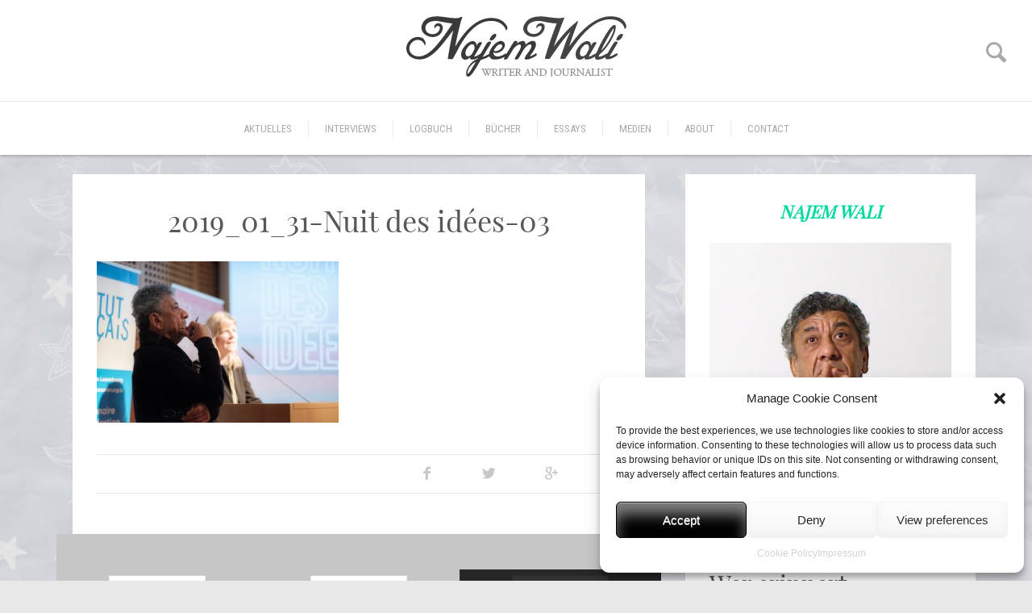

--- FILE ---
content_type: text/html; charset=UTF-8
request_url: https://najemwali.de/engagiert-euch/2019_01_31-nuit-des-idees-03
body_size: 21180
content:
<!DOCTYPE html>
<html lang="de">
<head>
<meta charset="UTF-8">
<meta name="viewport" content="width=device-width, initial-scale=1, maximum-scale=1, user-scalable=no">
<title>2019_01_31-Nuit des idées-03 - Najem Wali - Writer and Journalist</title>
<link rel="profile" href="https://gmpg.org/xfn/11">
<link rel="pingback" href="https://najemwali.de/xmlrpc.php">


	<style>
	                        #custom-id{
margin: 0 auto;
}

.entry-title, .entry-title a {
    line-height: 40px;
    font-size: 32px;
}

.page-header {
   display: none;
}

.widget select {
    font-family:'Playfair Regular', sans-serif;
  font-style:normal;
  font-weight:normal;
  
}

.footer {
    background: #222;
    padding: 5px;
    margin-top: 5px;
}

.wp-caption-text {
    text-align: left;
    font-size: 12px;
    font-style:italic;
}

.wp-caption .wp-caption-text {
    margin: 0.0 em 0;
}                    	</style>

<meta name='robots' content='index, follow, max-image-preview:large, max-snippet:-1, max-video-preview:-1' />
	<style>img:is([sizes="auto" i], [sizes^="auto," i]) { contain-intrinsic-size: 3000px 1500px }</style>
	
	<!-- This site is optimized with the Yoast SEO plugin v23.9 - https://yoast.com/wordpress/plugins/seo/ -->
	<link rel="canonical" href="https://najemwali.de/engagiert-euch/2019_01_31-nuit-des-idees-03/" />
	<meta property="og:locale" content="de_DE" />
	<meta property="og:type" content="article" />
	<meta property="og:title" content="2019_01_31-Nuit des idées-03 - Najem Wali - Writer and Journalist" />
	<meta property="og:description" content="Najem Wali kurz vor seinem Abschlussvortrag | Foto: Mudam Luxembourg" />
	<meta property="og:url" content="https://najemwali.de/engagiert-euch/2019_01_31-nuit-des-idees-03/" />
	<meta property="og:site_name" content="Najem Wali - Writer and Journalist" />
	<meta property="article:modified_time" content="2019-02-21T18:47:12+00:00" />
	<meta property="og:image" content="https://najemwali.de/engagiert-euch/2019_01_31-nuit-des-idees-03" />
	<meta property="og:image:width" content="640" />
	<meta property="og:image:height" content="427" />
	<meta property="og:image:type" content="image/jpeg" />
	<meta name="twitter:card" content="summary_large_image" />
	<script type="application/ld+json" class="yoast-schema-graph">{"@context":"https://schema.org","@graph":[{"@type":"WebPage","@id":"https://najemwali.de/engagiert-euch/2019_01_31-nuit-des-idees-03/","url":"https://najemwali.de/engagiert-euch/2019_01_31-nuit-des-idees-03/","name":"2019_01_31-Nuit des idées-03 - Najem Wali - Writer and Journalist","isPartOf":{"@id":"https://najemwali.de/#website"},"primaryImageOfPage":{"@id":"https://najemwali.de/engagiert-euch/2019_01_31-nuit-des-idees-03/#primaryimage"},"image":{"@id":"https://najemwali.de/engagiert-euch/2019_01_31-nuit-des-idees-03/#primaryimage"},"thumbnailUrl":"https://najemwali.de/wp-content/uploads/2019/02/2019_01_31-Nuit-des-idées-03.jpeg","datePublished":"2019-02-21T18:36:34+00:00","dateModified":"2019-02-21T18:47:12+00:00","breadcrumb":{"@id":"https://najemwali.de/engagiert-euch/2019_01_31-nuit-des-idees-03/#breadcrumb"},"inLanguage":"de","potentialAction":[{"@type":"ReadAction","target":["https://najemwali.de/engagiert-euch/2019_01_31-nuit-des-idees-03/"]}]},{"@type":"ImageObject","inLanguage":"de","@id":"https://najemwali.de/engagiert-euch/2019_01_31-nuit-des-idees-03/#primaryimage","url":"https://najemwali.de/wp-content/uploads/2019/02/2019_01_31-Nuit-des-idées-03.jpeg","contentUrl":"https://najemwali.de/wp-content/uploads/2019/02/2019_01_31-Nuit-des-idées-03.jpeg","width":640,"height":427,"caption":"Najem Wali kurz vor seinem Abschlussvortrag | Foto: Mudam Luxembourg"},{"@type":"BreadcrumbList","@id":"https://najemwali.de/engagiert-euch/2019_01_31-nuit-des-idees-03/#breadcrumb","itemListElement":[{"@type":"ListItem","position":1,"name":"Home","item":"https://najemwali.de/"},{"@type":"ListItem","position":2,"name":"Engagiert euch!","item":"https://najemwali.de/engagiert-euch"},{"@type":"ListItem","position":3,"name":"2019_01_31-Nuit des idées-03"}]},{"@type":"WebSite","@id":"https://najemwali.de/#website","url":"https://najemwali.de/","name":"Najem Wali - Writer and Journalist","description":"","potentialAction":[{"@type":"SearchAction","target":{"@type":"EntryPoint","urlTemplate":"https://najemwali.de/?s={search_term_string}"},"query-input":{"@type":"PropertyValueSpecification","valueRequired":true,"valueName":"search_term_string"}}],"inLanguage":"de"}]}</script>
	<!-- / Yoast SEO plugin. -->


<link rel='dns-prefetch' href='//netdna.bootstrapcdn.com' />
<link rel='dns-prefetch' href='//fonts.googleapis.com' />
<link rel="alternate" type="application/rss+xml" title="Najem Wali - Writer and Journalist &raquo; Feed" href="https://najemwali.de/feed" />
<link rel="alternate" type="application/rss+xml" title="Najem Wali - Writer and Journalist &raquo; Kommentar-Feed" href="https://najemwali.de/comments/feed" />
<link rel="alternate" type="application/rss+xml" title="Najem Wali - Writer and Journalist &raquo; Kommentar-Feed zu 2019_01_31-Nuit des idées-03" href="https://najemwali.de/engagiert-euch/2019_01_31-nuit-des-idees-03/feed" />
<script type="text/javascript">
/* <![CDATA[ */
window._wpemojiSettings = {"baseUrl":"https:\/\/s.w.org\/images\/core\/emoji\/15.0.3\/72x72\/","ext":".png","svgUrl":"https:\/\/s.w.org\/images\/core\/emoji\/15.0.3\/svg\/","svgExt":".svg","source":{"concatemoji":"https:\/\/najemwali.de\/wp-includes\/js\/wp-emoji-release.min.js?ver=23714b94476ec945a7ba9279456b4ce2"}};
/*! This file is auto-generated */
!function(i,n){var o,s,e;function c(e){try{var t={supportTests:e,timestamp:(new Date).valueOf()};sessionStorage.setItem(o,JSON.stringify(t))}catch(e){}}function p(e,t,n){e.clearRect(0,0,e.canvas.width,e.canvas.height),e.fillText(t,0,0);var t=new Uint32Array(e.getImageData(0,0,e.canvas.width,e.canvas.height).data),r=(e.clearRect(0,0,e.canvas.width,e.canvas.height),e.fillText(n,0,0),new Uint32Array(e.getImageData(0,0,e.canvas.width,e.canvas.height).data));return t.every(function(e,t){return e===r[t]})}function u(e,t,n){switch(t){case"flag":return n(e,"\ud83c\udff3\ufe0f\u200d\u26a7\ufe0f","\ud83c\udff3\ufe0f\u200b\u26a7\ufe0f")?!1:!n(e,"\ud83c\uddfa\ud83c\uddf3","\ud83c\uddfa\u200b\ud83c\uddf3")&&!n(e,"\ud83c\udff4\udb40\udc67\udb40\udc62\udb40\udc65\udb40\udc6e\udb40\udc67\udb40\udc7f","\ud83c\udff4\u200b\udb40\udc67\u200b\udb40\udc62\u200b\udb40\udc65\u200b\udb40\udc6e\u200b\udb40\udc67\u200b\udb40\udc7f");case"emoji":return!n(e,"\ud83d\udc26\u200d\u2b1b","\ud83d\udc26\u200b\u2b1b")}return!1}function f(e,t,n){var r="undefined"!=typeof WorkerGlobalScope&&self instanceof WorkerGlobalScope?new OffscreenCanvas(300,150):i.createElement("canvas"),a=r.getContext("2d",{willReadFrequently:!0}),o=(a.textBaseline="top",a.font="600 32px Arial",{});return e.forEach(function(e){o[e]=t(a,e,n)}),o}function t(e){var t=i.createElement("script");t.src=e,t.defer=!0,i.head.appendChild(t)}"undefined"!=typeof Promise&&(o="wpEmojiSettingsSupports",s=["flag","emoji"],n.supports={everything:!0,everythingExceptFlag:!0},e=new Promise(function(e){i.addEventListener("DOMContentLoaded",e,{once:!0})}),new Promise(function(t){var n=function(){try{var e=JSON.parse(sessionStorage.getItem(o));if("object"==typeof e&&"number"==typeof e.timestamp&&(new Date).valueOf()<e.timestamp+604800&&"object"==typeof e.supportTests)return e.supportTests}catch(e){}return null}();if(!n){if("undefined"!=typeof Worker&&"undefined"!=typeof OffscreenCanvas&&"undefined"!=typeof URL&&URL.createObjectURL&&"undefined"!=typeof Blob)try{var e="postMessage("+f.toString()+"("+[JSON.stringify(s),u.toString(),p.toString()].join(",")+"));",r=new Blob([e],{type:"text/javascript"}),a=new Worker(URL.createObjectURL(r),{name:"wpTestEmojiSupports"});return void(a.onmessage=function(e){c(n=e.data),a.terminate(),t(n)})}catch(e){}c(n=f(s,u,p))}t(n)}).then(function(e){for(var t in e)n.supports[t]=e[t],n.supports.everything=n.supports.everything&&n.supports[t],"flag"!==t&&(n.supports.everythingExceptFlag=n.supports.everythingExceptFlag&&n.supports[t]);n.supports.everythingExceptFlag=n.supports.everythingExceptFlag&&!n.supports.flag,n.DOMReady=!1,n.readyCallback=function(){n.DOMReady=!0}}).then(function(){return e}).then(function(){var e;n.supports.everything||(n.readyCallback(),(e=n.source||{}).concatemoji?t(e.concatemoji):e.wpemoji&&e.twemoji&&(t(e.twemoji),t(e.wpemoji)))}))}((window,document),window._wpemojiSettings);
/* ]]> */
</script>
<link rel='stylesheet' id='dashicons-css' href='https://najemwali.de/wp-includes/css/dashicons.min.css?ver=23714b94476ec945a7ba9279456b4ce2' type='text/css' media='all' />
<link rel='stylesheet' id='wp-jquery-ui-dialog-css' href='https://najemwali.de/wp-includes/css/jquery-ui-dialog.min.css?ver=23714b94476ec945a7ba9279456b4ce2' type='text/css' media='all' />
<link rel='stylesheet' id='custom-css-css' href='https://najemwali.de/wp-content/plugins/wp-youtube-playlist-widget//css/custom.css?ver=23714b94476ec945a7ba9279456b4ce2' type='text/css' media='all' />
<style id='wp-emoji-styles-inline-css' type='text/css'>

	img.wp-smiley, img.emoji {
		display: inline !important;
		border: none !important;
		box-shadow: none !important;
		height: 1em !important;
		width: 1em !important;
		margin: 0 0.07em !important;
		vertical-align: -0.1em !important;
		background: none !important;
		padding: 0 !important;
	}
</style>
<link rel='stylesheet' id='wp-block-library-css' href='https://najemwali.de/wp-includes/css/dist/block-library/style.min.css?ver=23714b94476ec945a7ba9279456b4ce2' type='text/css' media='all' />
<style id='classic-theme-styles-inline-css' type='text/css'>
/*! This file is auto-generated */
.wp-block-button__link{color:#fff;background-color:#32373c;border-radius:9999px;box-shadow:none;text-decoration:none;padding:calc(.667em + 2px) calc(1.333em + 2px);font-size:1.125em}.wp-block-file__button{background:#32373c;color:#fff;text-decoration:none}
</style>
<style id='global-styles-inline-css' type='text/css'>
:root{--wp--preset--aspect-ratio--square: 1;--wp--preset--aspect-ratio--4-3: 4/3;--wp--preset--aspect-ratio--3-4: 3/4;--wp--preset--aspect-ratio--3-2: 3/2;--wp--preset--aspect-ratio--2-3: 2/3;--wp--preset--aspect-ratio--16-9: 16/9;--wp--preset--aspect-ratio--9-16: 9/16;--wp--preset--color--black: #000000;--wp--preset--color--cyan-bluish-gray: #abb8c3;--wp--preset--color--white: #ffffff;--wp--preset--color--pale-pink: #f78da7;--wp--preset--color--vivid-red: #cf2e2e;--wp--preset--color--luminous-vivid-orange: #ff6900;--wp--preset--color--luminous-vivid-amber: #fcb900;--wp--preset--color--light-green-cyan: #7bdcb5;--wp--preset--color--vivid-green-cyan: #00d084;--wp--preset--color--pale-cyan-blue: #8ed1fc;--wp--preset--color--vivid-cyan-blue: #0693e3;--wp--preset--color--vivid-purple: #9b51e0;--wp--preset--gradient--vivid-cyan-blue-to-vivid-purple: linear-gradient(135deg,rgba(6,147,227,1) 0%,rgb(155,81,224) 100%);--wp--preset--gradient--light-green-cyan-to-vivid-green-cyan: linear-gradient(135deg,rgb(122,220,180) 0%,rgb(0,208,130) 100%);--wp--preset--gradient--luminous-vivid-amber-to-luminous-vivid-orange: linear-gradient(135deg,rgba(252,185,0,1) 0%,rgba(255,105,0,1) 100%);--wp--preset--gradient--luminous-vivid-orange-to-vivid-red: linear-gradient(135deg,rgba(255,105,0,1) 0%,rgb(207,46,46) 100%);--wp--preset--gradient--very-light-gray-to-cyan-bluish-gray: linear-gradient(135deg,rgb(238,238,238) 0%,rgb(169,184,195) 100%);--wp--preset--gradient--cool-to-warm-spectrum: linear-gradient(135deg,rgb(74,234,220) 0%,rgb(151,120,209) 20%,rgb(207,42,186) 40%,rgb(238,44,130) 60%,rgb(251,105,98) 80%,rgb(254,248,76) 100%);--wp--preset--gradient--blush-light-purple: linear-gradient(135deg,rgb(255,206,236) 0%,rgb(152,150,240) 100%);--wp--preset--gradient--blush-bordeaux: linear-gradient(135deg,rgb(254,205,165) 0%,rgb(254,45,45) 50%,rgb(107,0,62) 100%);--wp--preset--gradient--luminous-dusk: linear-gradient(135deg,rgb(255,203,112) 0%,rgb(199,81,192) 50%,rgb(65,88,208) 100%);--wp--preset--gradient--pale-ocean: linear-gradient(135deg,rgb(255,245,203) 0%,rgb(182,227,212) 50%,rgb(51,167,181) 100%);--wp--preset--gradient--electric-grass: linear-gradient(135deg,rgb(202,248,128) 0%,rgb(113,206,126) 100%);--wp--preset--gradient--midnight: linear-gradient(135deg,rgb(2,3,129) 0%,rgb(40,116,252) 100%);--wp--preset--font-size--small: 13px;--wp--preset--font-size--medium: 20px;--wp--preset--font-size--large: 36px;--wp--preset--font-size--x-large: 42px;--wp--preset--spacing--20: 0.44rem;--wp--preset--spacing--30: 0.67rem;--wp--preset--spacing--40: 1rem;--wp--preset--spacing--50: 1.5rem;--wp--preset--spacing--60: 2.25rem;--wp--preset--spacing--70: 3.38rem;--wp--preset--spacing--80: 5.06rem;--wp--preset--shadow--natural: 6px 6px 9px rgba(0, 0, 0, 0.2);--wp--preset--shadow--deep: 12px 12px 50px rgba(0, 0, 0, 0.4);--wp--preset--shadow--sharp: 6px 6px 0px rgba(0, 0, 0, 0.2);--wp--preset--shadow--outlined: 6px 6px 0px -3px rgba(255, 255, 255, 1), 6px 6px rgba(0, 0, 0, 1);--wp--preset--shadow--crisp: 6px 6px 0px rgba(0, 0, 0, 1);}:where(.is-layout-flex){gap: 0.5em;}:where(.is-layout-grid){gap: 0.5em;}body .is-layout-flex{display: flex;}.is-layout-flex{flex-wrap: wrap;align-items: center;}.is-layout-flex > :is(*, div){margin: 0;}body .is-layout-grid{display: grid;}.is-layout-grid > :is(*, div){margin: 0;}:where(.wp-block-columns.is-layout-flex){gap: 2em;}:where(.wp-block-columns.is-layout-grid){gap: 2em;}:where(.wp-block-post-template.is-layout-flex){gap: 1.25em;}:where(.wp-block-post-template.is-layout-grid){gap: 1.25em;}.has-black-color{color: var(--wp--preset--color--black) !important;}.has-cyan-bluish-gray-color{color: var(--wp--preset--color--cyan-bluish-gray) !important;}.has-white-color{color: var(--wp--preset--color--white) !important;}.has-pale-pink-color{color: var(--wp--preset--color--pale-pink) !important;}.has-vivid-red-color{color: var(--wp--preset--color--vivid-red) !important;}.has-luminous-vivid-orange-color{color: var(--wp--preset--color--luminous-vivid-orange) !important;}.has-luminous-vivid-amber-color{color: var(--wp--preset--color--luminous-vivid-amber) !important;}.has-light-green-cyan-color{color: var(--wp--preset--color--light-green-cyan) !important;}.has-vivid-green-cyan-color{color: var(--wp--preset--color--vivid-green-cyan) !important;}.has-pale-cyan-blue-color{color: var(--wp--preset--color--pale-cyan-blue) !important;}.has-vivid-cyan-blue-color{color: var(--wp--preset--color--vivid-cyan-blue) !important;}.has-vivid-purple-color{color: var(--wp--preset--color--vivid-purple) !important;}.has-black-background-color{background-color: var(--wp--preset--color--black) !important;}.has-cyan-bluish-gray-background-color{background-color: var(--wp--preset--color--cyan-bluish-gray) !important;}.has-white-background-color{background-color: var(--wp--preset--color--white) !important;}.has-pale-pink-background-color{background-color: var(--wp--preset--color--pale-pink) !important;}.has-vivid-red-background-color{background-color: var(--wp--preset--color--vivid-red) !important;}.has-luminous-vivid-orange-background-color{background-color: var(--wp--preset--color--luminous-vivid-orange) !important;}.has-luminous-vivid-amber-background-color{background-color: var(--wp--preset--color--luminous-vivid-amber) !important;}.has-light-green-cyan-background-color{background-color: var(--wp--preset--color--light-green-cyan) !important;}.has-vivid-green-cyan-background-color{background-color: var(--wp--preset--color--vivid-green-cyan) !important;}.has-pale-cyan-blue-background-color{background-color: var(--wp--preset--color--pale-cyan-blue) !important;}.has-vivid-cyan-blue-background-color{background-color: var(--wp--preset--color--vivid-cyan-blue) !important;}.has-vivid-purple-background-color{background-color: var(--wp--preset--color--vivid-purple) !important;}.has-black-border-color{border-color: var(--wp--preset--color--black) !important;}.has-cyan-bluish-gray-border-color{border-color: var(--wp--preset--color--cyan-bluish-gray) !important;}.has-white-border-color{border-color: var(--wp--preset--color--white) !important;}.has-pale-pink-border-color{border-color: var(--wp--preset--color--pale-pink) !important;}.has-vivid-red-border-color{border-color: var(--wp--preset--color--vivid-red) !important;}.has-luminous-vivid-orange-border-color{border-color: var(--wp--preset--color--luminous-vivid-orange) !important;}.has-luminous-vivid-amber-border-color{border-color: var(--wp--preset--color--luminous-vivid-amber) !important;}.has-light-green-cyan-border-color{border-color: var(--wp--preset--color--light-green-cyan) !important;}.has-vivid-green-cyan-border-color{border-color: var(--wp--preset--color--vivid-green-cyan) !important;}.has-pale-cyan-blue-border-color{border-color: var(--wp--preset--color--pale-cyan-blue) !important;}.has-vivid-cyan-blue-border-color{border-color: var(--wp--preset--color--vivid-cyan-blue) !important;}.has-vivid-purple-border-color{border-color: var(--wp--preset--color--vivid-purple) !important;}.has-vivid-cyan-blue-to-vivid-purple-gradient-background{background: var(--wp--preset--gradient--vivid-cyan-blue-to-vivid-purple) !important;}.has-light-green-cyan-to-vivid-green-cyan-gradient-background{background: var(--wp--preset--gradient--light-green-cyan-to-vivid-green-cyan) !important;}.has-luminous-vivid-amber-to-luminous-vivid-orange-gradient-background{background: var(--wp--preset--gradient--luminous-vivid-amber-to-luminous-vivid-orange) !important;}.has-luminous-vivid-orange-to-vivid-red-gradient-background{background: var(--wp--preset--gradient--luminous-vivid-orange-to-vivid-red) !important;}.has-very-light-gray-to-cyan-bluish-gray-gradient-background{background: var(--wp--preset--gradient--very-light-gray-to-cyan-bluish-gray) !important;}.has-cool-to-warm-spectrum-gradient-background{background: var(--wp--preset--gradient--cool-to-warm-spectrum) !important;}.has-blush-light-purple-gradient-background{background: var(--wp--preset--gradient--blush-light-purple) !important;}.has-blush-bordeaux-gradient-background{background: var(--wp--preset--gradient--blush-bordeaux) !important;}.has-luminous-dusk-gradient-background{background: var(--wp--preset--gradient--luminous-dusk) !important;}.has-pale-ocean-gradient-background{background: var(--wp--preset--gradient--pale-ocean) !important;}.has-electric-grass-gradient-background{background: var(--wp--preset--gradient--electric-grass) !important;}.has-midnight-gradient-background{background: var(--wp--preset--gradient--midnight) !important;}.has-small-font-size{font-size: var(--wp--preset--font-size--small) !important;}.has-medium-font-size{font-size: var(--wp--preset--font-size--medium) !important;}.has-large-font-size{font-size: var(--wp--preset--font-size--large) !important;}.has-x-large-font-size{font-size: var(--wp--preset--font-size--x-large) !important;}
:where(.wp-block-post-template.is-layout-flex){gap: 1.25em;}:where(.wp-block-post-template.is-layout-grid){gap: 1.25em;}
:where(.wp-block-columns.is-layout-flex){gap: 2em;}:where(.wp-block-columns.is-layout-grid){gap: 2em;}
:root :where(.wp-block-pullquote){font-size: 1.5em;line-height: 1.6;}
</style>
<link rel='stylesheet' id='contact-form-7-css' href='https://najemwali.de/wp-content/plugins/contact-form-7/includes/css/styles.css?ver=6.0' type='text/css' media='all' />
<link rel='stylesheet' id='cmplz-general-css' href='https://najemwali.de/wp-content/plugins/complianz-gdpr/assets/css/cookieblocker.min.css?ver=1732459573' type='text/css' media='all' />
<link rel='stylesheet' id='testimonial-rotator-style-css' href='https://najemwali.de/wp-content/plugins/testimonial-rotator/testimonial-rotator-style.css?ver=23714b94476ec945a7ba9279456b4ce2' type='text/css' media='all' />
<link rel='stylesheet' id='font-awesome-css' href='//netdna.bootstrapcdn.com/font-awesome/4.1.0/css/font-awesome.css?ver=23714b94476ec945a7ba9279456b4ce2' type='text/css' media='all' />
<link rel='stylesheet' id='bootstrap-css' href='https://najemwali.de/wp-content/themes/readolog/css/bootstrap.min.css?ver=23714b94476ec945a7ba9279456b4ce2' type='text/css' media='all' />
<link rel='stylesheet' id='flex-skin-css' href='https://najemwali.de/wp-content/themes/readolog/css/flexslider.css?ver=23714b94476ec945a7ba9279456b4ce2' type='text/css' media='all' />
<link rel='stylesheet' id='fontello-css' href='https://najemwali.de/wp-content/themes/readolog/css/fontello.css?ver=23714b94476ec945a7ba9279456b4ce2' type='text/css' media='all' />
<link rel='stylesheet' id='fancy-css-css' href='https://najemwali.de/wp-content/themes/readolog/css/jquery.fancybox.css?ver=23714b94476ec945a7ba9279456b4ce2' type='text/css' media='all' />
<link rel='stylesheet' id='owl-css-css' href='https://najemwali.de/wp-content/themes/readolog/css/owl.carousel.css?ver=23714b94476ec945a7ba9279456b4ce2' type='text/css' media='all' />
<link rel='stylesheet' id='readolog-style-css' href='https://najemwali.de/wp-content/themes/readolog/style.css?ver=23714b94476ec945a7ba9279456b4ce2' type='text/css' media='all' />
<link rel='stylesheet' id='readolog-custom-style-css' href='https://najemwali.de/wp-content/themes/readolog/reduxFramework/readolog/readolog-custom.css?ver=23714b94476ec945a7ba9279456b4ce2' type='text/css' media='all' />
<link rel='stylesheet' id='media-elem-css' href='https://najemwali.de/wp-content/themes/readolog/css/skin/mediaelementplayer.css?ver=23714b94476ec945a7ba9279456b4ce2' type='text/css' media='all' />
<link rel='stylesheet' id='cyclone-template-style-dark-css' href='https://najemwali.de/wp-content/plugins/cyclone-slider-2/templates/dark/style.css?ver=2.10.1' type='text/css' media='all' />
<link rel='stylesheet' id='cyclone-template-style-default-css' href='https://najemwali.de/wp-content/plugins/cyclone-slider-2/templates/default/style.css?ver=2.10.1' type='text/css' media='all' />
<link rel='stylesheet' id='cyclone-template-style-standard-css' href='https://najemwali.de/wp-content/plugins/cyclone-slider-2/templates/standard/style.css?ver=2.10.1' type='text/css' media='all' />
<link rel='stylesheet' id='cyclone-template-style-thumbnails-css' href='https://najemwali.de/wp-content/plugins/cyclone-slider-2/templates/thumbnails/style.css?ver=2.10.1' type='text/css' media='all' />
<link rel='stylesheet' id='redux-google-fonts-css' href='https://fonts.googleapis.com/css?family=Playfair+Regular%7CRoboto+Condensed&#038;ver=1642536378' type='text/css' media='all' />
<script type="text/javascript" src="https://najemwali.de/wp-includes/js/jquery/jquery.min.js?ver=3.7.1" id="jquery-core-js"></script>
<script type="text/javascript" src="https://najemwali.de/wp-includes/js/jquery/jquery-migrate.min.js?ver=3.4.1" id="jquery-migrate-js"></script>
<script type="text/javascript" src="https://najemwali.de/wp-content/plugins/wp-youtube-playlist-widget//js/custom.js?ver=23714b94476ec945a7ba9279456b4ce2" id="custom-js"></script>
<script type="text/javascript" async src="https://najemwali.de/wp-content/plugins/burst-statistics/helpers/timeme/timeme.min.js?ver=1.7.2" id="burst-timeme-js"></script>
<script type="text/javascript" id="burst-js-extra">
/* <![CDATA[ */
var burst = {"cookie_retention_days":"30","beacon_url":"https:\/\/najemwali.de\/wp-content\/plugins\/burst-statistics\/endpoint.php","options":{"beacon_enabled":1,"enable_cookieless_tracking":0,"enable_turbo_mode":0,"do_not_track":0,"track_url_change":0},"goals":[],"goals_script_url":"https:\/\/najemwali.de\/wp-content\/plugins\/burst-statistics\/\/assets\/js\/build\/burst-goals.js?v=1.7.2"};
/* ]]> */
</script>
<script data-service="burst" data-category="statistics" type="text/plain" async data-cmplz-src="https://najemwali.de/wp-content/plugins/burst-statistics/assets/js/build/burst.min.js?ver=1.7.2" id="burst-js"></script>
<script type="text/javascript" src="https://najemwali.de/wp-content/plugins/testimonial-rotator/js/jquery.cycletwo.js?ver=23714b94476ec945a7ba9279456b4ce2" id="cycletwo-js"></script>
<script type="text/javascript" src="https://najemwali.de/wp-content/plugins/testimonial-rotator/js/jquery.cycletwo.addons.js?ver=23714b94476ec945a7ba9279456b4ce2" id="cycletwo-addons-js"></script>
<link rel="https://api.w.org/" href="https://najemwali.de/wp-json/" /><link rel="alternate" title="JSON" type="application/json" href="https://najemwali.de/wp-json/wp/v2/media/2675" /><link rel="EditURI" type="application/rsd+xml" title="RSD" href="https://najemwali.de/xmlrpc.php?rsd" />
<link rel="alternate" title="oEmbed (JSON)" type="application/json+oembed" href="https://najemwali.de/wp-json/oembed/1.0/embed?url=https%3A%2F%2Fnajemwali.de%2Fengagiert-euch%2F2019_01_31-nuit-des-idees-03" />
<link rel="alternate" title="oEmbed (XML)" type="text/xml+oembed" href="https://najemwali.de/wp-json/oembed/1.0/embed?url=https%3A%2F%2Fnajemwali.de%2Fengagiert-euch%2F2019_01_31-nuit-des-idees-03&#038;format=xml" />
			<style>.cmplz-hidden {
					display: none !important;
				}</style><style type="text/css" title="dynamic-css" class="options-output">textarea:focus, input:focus{outline-color:#00D99F;}.main-navigation li:hover{border-color:#00D99F;}.numeric-nav ul li a:hover, input.wpcf7-submit:hover, .btn:hover, .highlight, .flex-direction-nav .flex-next, .flex-direction-nav .flex-prev, .tagcloud a:hover, .page-of-top, .none-content .search-submit:hover, .comment-form .form-submit #submit:hover, .comment-form .form-submit #submit:hover{background-color:#00D99F;}.numeric-nav ul li.active a, .widget .rss-date, .header-social ul li a:hover, .flex-caption .featured-entry-title a:hover, a:hover, .post-info .date, .entry-meta a:hover, .widget ul li a:hover, .custom-more a, .widget h3, .tag-share-holder .tags-links a:hover, .comment-author-info cite, .comment-author-info cite a, .author-holder .info a, .grid-gallery .hover a:hover span, .link-holder a:hover, .quote-holder blockquote cite a:hover, .post-like:hover .icon-heart, .icon-heart.alreadyvoted, .share-list li a:hover, .entry-title a:hover, .comment-count-holder a:hover > .icon-comment, .social-widget ul li a:hover, .nav-links a:hover, table a:hover, .featured-content a:hover, .related-content a:hover, .widget_calendar tbody a{color:#00D99F;}body{background-color:#E8E8E8;background-repeat:inherit;background-size:contain;background-image:url('https://najemwali.de/wp-content/uploads/2015/07/bg1.jpg');}.site-header{background-color:#fff;}.main-navigation, .header-social ul li{border-color:#E9EAEE;}.site-branding h4{line-height:16px;letter-spacing:4px;color:#C7C7C7;font-size:10px;}.main-navigation a{line-height:21px;color:#aaa;font-size:13px;}.numeric-nav ul li a, .main-navigation li:hover > a{color:#585858;}.main-navigation a{border-color:#E9EAEE;}.sidebar-classic-holder, .sidebar-menu-holder{background-color:#FFF;}.widget select, .widget, .widget_search input, .widget_search input:focus{color:#535353;}.widget h3{text-align:center;line-height:55px;font-size:22px;}.widget_calendar thead th, .widget_calendar tbody tr th, .widget_calendar tbody tr td, .widget ul li, .widget select, .widget ul.sub-menu li, .widget ul.children li, .instagram-info, .popular-posts ul li, .widget_categories ul li, .widget_recent_entries ul li, .widget_recent_comments ul li, .widget_archive ul li, .widget_meta ul li, .widget_search{border-color:#e9eaee;}.widget_calendar #today{background-color:#e9eaee;}.widget ul li a{color:#535353;}.social-widget ul li a{color:#737373;}.tagcloud a, .widget_categories span{color:#747474;}.tagcloud a, .widget_categories span{background-color:#eaeaea;}.tagcloud a:hover{color:#333333;}.content-holder{background-color:#ffffff;}.post-share{border-color:#E9EAEE;}.entry-title, .entry-title a{line-height:38px;color:#585858;font-size:36px;}.entry-meta{line-height:18px;letter-spacing:1px;color:#A3A3A3;font-size:11px;}article{line-height:26px;color:#545454;font-size:16px;}.footer{background-color:#222222;}.footer .widget{color:#E7E7E7;}.footer .widget h3{text-align:left;line-height:25px;color:#737373;font-size:16px;}.footer .widget li, .footer .social-widget ul li, .footer .widget h3{border-color:#2c2c2c;}.footer .widget ul li a{color:#E7E7E7;}.footer .social-widget ul li a{color:#737373;}.footer .tagcloud a, .footer .widget_categories span{color:#747474;}.footer .tagcloud a, .footer .widget_categories span{background-color:#101010;}.footer .tagcloud a:hover{color:#333333;}</style></head>

<body data-rsssl=1 data-cmplz=1 class="attachment attachment-template-default single single-attachment postid-2675 attachmentid-2675 attachment-jpeg group-blog">


	
<div class="search-holder">
	<div class="close-btn">
		<a href="javascript:;" class="icon-cancel"></a>
	</div>					
	<div class="search-form-holder">
		<form role="search" method="get" id="searchform" class="search-form" action="https://najemwali.de/">
    <label>
    	<span class="screen-reader-text" for="s">Search for:</span>
        <input class="search-field" type="text" value="" placeholder="Type to search..." name="s" id="s" />
    </label>
    <input type="submit" class="search-submit" value="Search">
</form>		<div class="search-info">
			BEGIN TYPING YOUR SEARCH ABOVE AND PRESS RETURN TO SEARCH. PRESS ESC TO CANCEL		</div>
	</div>
</div>

<div id="page" class="hfeed site">
	<div class="container-fluid">
		<div class="row">
			<a class="skip-link screen-reader-text" href="#content">Skip to content</a>

			<header id="masthead" class="site-header" role="banner">
				
													
								<div class="search-menu-holder">
					<a class="icon-search" href="javascript:;"></a>
				</div>
					

				<div class="site-branding">
											<a href="https://najemwali.de/" title="Najem Wali &#8211; Writer and Journalist" rel="home">
															<h1 class="site-title">
									<img src="https://najemwali.de/wp-content/uploads/2015/09/logo_lang_u4.png" alt="Najem Wali &#8211; Writer and Journalist">
								</h1>
													</a>
					
											<h4 class="site-description"></h4>
									</div>
			

			<div id="site-navigation" class="main-navigation" role="navigation">
				<nav class="site-nav-holder">
					<div class="menu-container">
						<div class="menu-menu-1-container"><ul id="primary-nav" class="menu"><li id="menu-item-67" class="menu-item menu-item-type-custom menu-item-object-custom menu-item-home menu-item-has-children menu-item-67"><a href="https://najemwali.de/">Aktuelles</a>
<ul class="sub-menu">
	<li id="menu-item-133" class="menu-item menu-item-type-post_type menu-item-object-page menu-item-133"><a href="https://najemwali.de/terminelesungen">Termine &#038; Lesungen</a></li>
</ul>
</li>
<li id="menu-item-835" class="menu-item menu-item-type-taxonomy menu-item-object-category menu-item-835"><a href="https://najemwali.de/category/interviews">Interviews</a></li>
<li id="menu-item-342" class="menu-item menu-item-type-taxonomy menu-item-object-category menu-item-342"><a href="https://najemwali.de/category/logbuch">Logbuch</a></li>
<li id="menu-item-69" class="menu-item menu-item-type-post_type menu-item-object-page menu-item-has-children menu-item-69"><a href="https://najemwali.de/buecher">Bücher</a>
<ul class="sub-menu">
	<li id="menu-item-3500" class="menu-item menu-item-type-post_type menu-item-object-page menu-item-has-children menu-item-3500"><a href="https://najemwali.de/buecher/stadt-der-klingen">Stadt der Klingen</a>
	<ul class="sub-menu">
		<li id="menu-item-3510" class="menu-item menu-item-type-post_type menu-item-object-page menu-item-3510"><a href="https://najemwali.de/pressestimmen-3">Pressestimmen</a></li>
	</ul>
</li>
	<li id="menu-item-3011" class="menu-item menu-item-type-post_type menu-item-object-page menu-item-3011"><a href="https://najemwali.de/soad-und-das-militaer">Soad und das Militär</a></li>
	<li id="menu-item-2196" class="menu-item menu-item-type-post_type menu-item-object-page menu-item-has-children menu-item-2196"><a href="https://najemwali.de/saras-stunde">SARAs STUNDE</a>
	<ul class="sub-menu">
		<li id="menu-item-2254" class="menu-item menu-item-type-post_type menu-item-object-page menu-item-2254"><a href="https://najemwali.de/pressestimmen-2">Pressestimmen</a></li>
	</ul>
</li>
	<li id="menu-item-2134" class="menu-item menu-item-type-post_type menu-item-object-page menu-item-2134"><a href="https://najemwali.de/die-balkanroute">Die Balkanroute</a></li>
	<li id="menu-item-3033" class="menu-item menu-item-type-post_type menu-item-object-page menu-item-3033"><a href="https://najemwali.de/abraham-trifft-ibrahim">Abraham trifft Ibrahîm</a></li>
	<li id="menu-item-1710" class="menu-item menu-item-type-post_type menu-item-object-page menu-item-1710"><a href="https://najemwali.de/im-kopf-des-terrors">Im Kopf des Terrors. Vom Töten mit und ohne Gott</a></li>
	<li id="menu-item-106" class="menu-item menu-item-type-post_type menu-item-object-page menu-item-has-children menu-item-106"><a href="https://najemwali.de/bagdad-erinnerungen-an-eine-weltstadt">Bagdad. Erinnerungen an eine Weltstadt</a>
	<ul class="sub-menu">
		<li id="menu-item-773" class="menu-item menu-item-type-post_type menu-item-object-page menu-item-773"><a href="https://najemwali.de/rezensionen">Pressestimmen</a></li>
	</ul>
</li>
	<li id="menu-item-110" class="menu-item menu-item-type-post_type menu-item-object-page menu-item-has-children menu-item-110"><a href="https://najemwali.de/bagdad-marlboro">Bagdad Marlboro</a>
	<ul class="sub-menu">
		<li id="menu-item-669" class="menu-item menu-item-type-post_type menu-item-object-page menu-item-669"><a href="https://najemwali.de/bruno-kreisky-preis">Bruno-Kreisky-Preis</a></li>
		<li id="menu-item-144" class="menu-item menu-item-type-post_type menu-item-object-page menu-item-144"><a href="https://najemwali.de/rezension-sueddeutsche-zeitung">Süddeutsche Zeitung – Rezension</a></li>
		<li id="menu-item-1081" class="menu-item menu-item-type-post_type menu-item-object-page menu-item-1081"><a href="https://najemwali.de/der-tagesspiegel-rezension">Der Tagesspiegel – Rezension</a></li>
		<li id="menu-item-536" class="menu-item menu-item-type-post_type menu-item-object-page menu-item-536"><a href="https://najemwali.de/rezension-taz">taz. die Tageszeitung – Rezension</a></li>
		<li id="menu-item-588" class="menu-item menu-item-type-post_type menu-item-object-page menu-item-588"><a href="https://najemwali.de/neue-zuercher-zeitung-rezension-2">Neue Zürcher Zeitung – Rezension</a></li>
		<li id="menu-item-610" class="menu-item menu-item-type-post_type menu-item-object-page menu-item-610"><a href="https://najemwali.de/frankfurter-allgemeine-rezension">Frankfurter Allgemeine – Rezension</a></li>
		<li id="menu-item-615" class="menu-item menu-item-type-post_type menu-item-object-page menu-item-615"><a href="https://najemwali.de/die-zeit-rezension">Die Zeit – Rezension</a></li>
	</ul>
</li>
	<li id="menu-item-113" class="menu-item menu-item-type-post_type menu-item-object-page menu-item-has-children menu-item-113"><a href="https://najemwali.de/engel-des-suedens">Engel des Südens</a>
	<ul class="sub-menu">
		<li id="menu-item-1118" class="menu-item menu-item-type-post_type menu-item-object-page menu-item-1118"><a href="https://najemwali.de/pressestimmen">Pressestimmen</a></li>
		<li id="menu-item-555" class="menu-item menu-item-type-post_type menu-item-object-page menu-item-555"><a href="https://najemwali.de/neue-zuercher-zeitung-rezension">Neue Zürcher Zeitung – Rezension</a></li>
	</ul>
</li>
	<li id="menu-item-116" class="menu-item menu-item-type-post_type menu-item-object-page menu-item-has-children menu-item-116"><a href="https://najemwali.de/reise-in-das-herz-des-feindes">Reise in das Herz des Feindes</a>
	<ul class="sub-menu">
		<li id="menu-item-1093" class="menu-item menu-item-type-post_type menu-item-object-page menu-item-1093"><a href="https://najemwali.de/der-tagesspiegel-reportage">Der Tagesspiegel – Reportage</a></li>
		<li id="menu-item-1111" class="menu-item menu-item-type-post_type menu-item-object-page menu-item-1111"><a href="https://najemwali.de/frankfurter-allgemeine-rezension-2">Frankfurter Allgemeine – Rezension</a></li>
		<li id="menu-item-1096" class="menu-item menu-item-type-post_type menu-item-object-page menu-item-1096"><a href="https://najemwali.de/die-berliner-literaturkritik">Die Berliner Literaturkritik</a></li>
	</ul>
</li>
	<li id="menu-item-119" class="menu-item menu-item-type-post_type menu-item-object-page menu-item-has-children menu-item-119"><a href="https://najemwali.de/jussifs-gesichter">Jussifs Gesichter</a>
	<ul class="sub-menu">
		<li id="menu-item-1114" class="menu-item menu-item-type-post_type menu-item-object-page menu-item-1114"><a href="https://najemwali.de/der-tagesspiegel-rezension-2">Der Tagesspiegel – Rezension</a></li>
	</ul>
</li>
	<li id="menu-item-122" class="menu-item menu-item-type-post_type menu-item-object-page menu-item-122"><a href="https://najemwali.de/die-reise-nach-tell-al-lahm">Die Reise nach Tell al-Lahm</a></li>
</ul>
</li>
<li id="menu-item-841" class="menu-item menu-item-type-taxonomy menu-item-object-category menu-item-841"><a href="https://najemwali.de/category/essays">Essays</a></li>
<li id="menu-item-74" class="menu-item menu-item-type-taxonomy menu-item-object-category menu-item-has-children menu-item-74"><a href="https://najemwali.de/category/medien">Medien</a>
<ul class="sub-menu">
	<li id="menu-item-75" class="menu-item menu-item-type-taxonomy menu-item-object-category menu-item-75"><a href="https://najemwali.de/category/medien/radio">Radio</a></li>
	<li id="menu-item-81" class="menu-item menu-item-type-taxonomy menu-item-object-category menu-item-81"><a href="https://najemwali.de/category/medien/presse">Presse</a></li>
	<li id="menu-item-78" class="menu-item menu-item-type-taxonomy menu-item-object-category menu-item-78"><a href="https://najemwali.de/category/medien/fernsehen">Fernsehen</a></li>
</ul>
</li>
<li id="menu-item-68" class="menu-item menu-item-type-post_type menu-item-object-page menu-item-has-children menu-item-68"><a href="https://najemwali.de/about-2">ABOUT</a>
<ul class="sub-menu">
	<li id="menu-item-174" class="menu-item menu-item-type-post_type menu-item-object-page menu-item-has-children menu-item-174"><a href="https://najemwali.de/%d8%b9%d8%b1%d8%a8%d9%8a">عربي</a>
	<ul class="sub-menu">
		<li id="menu-item-2392" class="menu-item menu-item-type-post_type menu-item-object-page menu-item-2392"><a href="https://najemwali.de/%d9%86%d8%ac%d9%85-%d9%88%d8%a7%d9%84%d9%8a-%d8%b3%d8%a7%d8%b9%d8%a9-%d8%b3%d8%a7%d8%b1%d8%a9">نجم والي: ساعة سارة</a></li>
		<li id="menu-item-2435" class="menu-item menu-item-type-post_type menu-item-object-page menu-item-2435"><a href="https://najemwali.de/%d8%ad%d9%88%d8%a7%d8%b1-%d8%aa%d9%84%d9%81%d8%b2%d9%8a%d9%88%d9%86-%d8%a7%d9%84%d8%b9%d8%b1%d8%a8%d9%8a%d8%a9-10-%d9%85%d8%a7%d8%b1%d8%b3%d8%a2%d8%b0%d8%a7%d8%b1-2018">حوار تلفزيون العربية 10 مارس/آذار 2018</a></li>
		<li id="menu-item-2438" class="menu-item menu-item-type-post_type menu-item-object-page menu-item-2438"><a href="https://najemwali.de/%d8%b3%d8%a7%d8%b9%d8%a9-%d9%83%d8%aa%d8%a7%d8%a8">ساعة كتاب</a></li>
	</ul>
</li>
	<li id="menu-item-156" class="menu-item menu-item-type-post_type menu-item-object-page menu-item-has-children menu-item-156"><a href="https://najemwali.de/english">ENGLISH</a>
	<ul class="sub-menu">
		<li id="menu-item-2388" class="menu-item menu-item-type-post_type menu-item-object-page menu-item-2388"><a href="https://najemwali.de/najem-walis-new-feminist-novel">Najem Wali’s New Feminist Novel</a></li>
		<li id="menu-item-1184" class="menu-item menu-item-type-post_type menu-item-object-page menu-item-1184"><a href="https://najemwali.de/arabic-media-outlets-are-controlled-by-petro-dollars">‚Arabic media outlets are controlled by petro-dollars‘</a></li>
		<li id="menu-item-1257" class="menu-item menu-item-type-post_type menu-item-object-page menu-item-1257"><a href="https://najemwali.de/a-visit-to-the-house-of-dreams">A visit to the house of dreams</a></li>
	</ul>
</li>
	<li id="menu-item-164" class="menu-item menu-item-type-post_type menu-item-object-page menu-item-has-children menu-item-164"><a href="https://najemwali.de/espanol">Español</a>
	<ul class="sub-menu">
		<li id="menu-item-1265" class="menu-item menu-item-type-post_type menu-item-object-page menu-item-1265"><a href="https://najemwali.de/libros-censura-y-petrodolares-2">Libros, censura y petrodólares</a></li>
		<li id="menu-item-1269" class="menu-item menu-item-type-post_type menu-item-object-page menu-item-1269"><a href="https://najemwali.de/conversatorio-sobre-literatura-y-guerra">Conversatorio sobre literatura y guerra</a></li>
	</ul>
</li>
</ul>
</li>
<li id="menu-item-70" class="menu-item menu-item-type-post_type menu-item-object-page menu-item-70"><a href="https://najemwali.de/contact">CONTACT</a></li>
</ul></div>					</div>
				</nav>
			</div><!-- #site-navigation -->
			</header><!-- #masthead -->
		</div>
	</div>

	<div id="content" class="site-content">


	<div id="primary" class="content-area">
		<main id="main" class="site-main" role="main">

									<div class="container withSidebar">
				<div class="row">
					<div class="col-md-8 col-sm-8">
					
	
				
					
					
<article id="post-2675" class="single-post post-2675 attachment type-attachment status-inherit hentry">
		<div class="content-holder">
		<header class="entry-header">
						
			
			
			<h2 class="entry-title"><a href="https://najemwali.de/engagiert-euch/2019_01_31-nuit-des-idees-03" rel="bookmark">2019_01_31-Nuit des idées-03</a></h2>		</header><!-- .entry-header -->
	<div class="content">
		<div class="entry-content">
			<p class="attachment"><a href='https://najemwali.de/wp-content/uploads/2019/02/2019_01_31-Nuit-des-idées-03.jpeg'><img fetchpriority="high" decoding="async" width="300" height="200" src="https://najemwali.de/wp-content/uploads/2019/02/2019_01_31-Nuit-des-idées-03-300x200.jpeg" class="attachment-medium size-medium" alt="" srcset="https://najemwali.de/wp-content/uploads/2019/02/2019_01_31-Nuit-des-idées-03-300x200.jpeg 300w, https://najemwali.de/wp-content/uploads/2019/02/2019_01_31-Nuit-des-idées-03.jpeg 640w" sizes="(max-width: 300px) 100vw, 300px" /></a></p>

					</div><!-- .entry-content -->

									<div class="tag-share-holder">
						<div class="row">
							
														<div class="col-md-6 push-right">
																	<div class="single-post-share">
												<ul class="share-list">
			<li>
				<a title="Facebook Share" target="_blank" href="https://www.facebook.com/sharer.php?u=https://najemwali.de/engagiert-euch/2019_01_31-nuit-des-idees-03&amp;t=2019_01_31-Nuit des idées-03">
					<span class="icon-facebook"></span>
				</a>
			</li>
			<li>
				<a title="Twitter Share" target="_blank" href="https://twitter.com/intent/tweet?original_referer=https://najemwali.de/engagiert-euch/2019_01_31-nuit-des-idees-03&amp;shortened_url=https://najemwali.de/engagiert-euch/2019_01_31-nuit-des-idees-03&amp;text=2019_01_31-Nuit des idées-03&amp;url=https://najemwali.de/engagiert-euch/2019_01_31-nuit-des-idees-03">
					<span class="icon-twitter"></span>
				</a>
			</li>
			<li>
				<a title="Google+ Share"  href="https://plus.google.com/share?url=https://najemwali.de/engagiert-euch/2019_01_31-nuit-des-idees-03" target="_blank">
					<span class="icon-gplus"></span>
				</a>
			</li>
			<li>
				<a title="Pinterest Share" target="_blank" href="http://pinterest.com/pin/create/button/?source_url=https://najemwali.de/engagiert-euch/2019_01_31-nuit-des-idees-03&media=&description=2019_01_31-Nuit des idées-03"><span class="icon-pinterest"></span></a>		    </li>
		</ul>
	
										</div>
															</div>
													</div>
				</div>
					
							
	</div>
</article><!-- #post-## -->
						<div class="related-holder">
					
<div class="related-articles" id="owl-related" data-related-content=3><div class="item item-1"><div class="photo-holder"><img src="https://najemwali.de/wp-content/themes/readolog/images/no-standart-featured.png" alt="2019_01_31-Nuit des idées-03"></div><div class="related-content"><div class="entry-meta"><span class="entry-date">Februar 21, 2019</span></div><div class="title"><span><a href="https://najemwali.de/zohran-mamdani-buergermeister-von-new-york-city">Zohran Mamdani &#8211; Bürgermeister von New York City</a></span></div></div></div><div class="item item-2"><div class="photo-holder"><img src="https://najemwali.de/wp-content/themes/readolog/images/no-standart-featured.png" alt="2019_01_31-Nuit des idées-03"></div><div class="related-content"><div class="entry-meta"><span class="entry-date">Februar 21, 2019</span></div><div class="title"><span><a href="https://najemwali.de/schreiben-identitaet-im-politischen-asyl">Schreiben &#038; Identität im politischen Asyl</a></span></div></div></div><div class="item item-3"><div class="photo-holder"><img src="https://najemwali.de/wp-content/themes/readolog/images/no-standart-featured.png" alt="2019_01_31-Nuit des idées-03"></div><div class="related-content"><div class="entry-meta"><span class="entry-date">Februar 21, 2019</span></div><div class="title"><span><a href="https://najemwali.de/westfaelische-friedensgespraeche-2025-auf-der-frankfurter-buchmesse">Westfälische Friedensgespräche 2025 auf der Frankfurter Buchmesse</a></span></div></div></div><div class="item item-4"><div class="photo-holder"><img src="https://najemwali.de/wp-content/themes/readolog/images/no-standart-featured.png" alt="2019_01_31-Nuit des idées-03"></div><div class="related-content"><div class="entry-meta"><span class="entry-date">Februar 21, 2019</span></div><div class="title"><span><a href="https://najemwali.de/bruder-gegen-bruder-fuer-gott-und-vaterland">Bruder gegen Bruder, für Gott und Vaterland</a></span></div></div></div><div class="item item-5"><div class="photo-holder"><img src="https://najemwali.de/wp-content/themes/readolog/images/no-standart-featured.png" alt="2019_01_31-Nuit des idées-03"></div><div class="related-content"><div class="entry-meta"><span class="entry-date">Februar 21, 2019</span></div><div class="title"><span><a href="https://najemwali.de/the-troubles-westfaelische-friedensgespraeche-2025">&#8222;The Troubles&#8220; &#8211; Westfälische Friedensgespräche 2025</a></span></div></div></div><div class="item item-6"><div class="photo-holder"><img src="https://najemwali.de/wp-content/themes/readolog/images/no-standart-featured.png" alt="2019_01_31-Nuit des idées-03"></div><div class="related-content"><div class="entry-meta"><span class="entry-date">Februar 21, 2019</span></div><div class="title"><span><a href="https://najemwali.de/najem-walis-new-feminist-novel">Najem Wali´s Feminist Novel &#8222;Saras Stunde&#8220;</a></span></div></div></div><div class="item item-7"><div class="photo-holder"><img src="https://najemwali.de/wp-content/themes/readolog/images/no-standart-featured.png" alt="2019_01_31-Nuit des idées-03"></div><div class="related-content"><div class="entry-meta"><span class="entry-date">Februar 21, 2019</span></div><div class="title"><span><a href="https://najemwali.de/20-juni-2025-lesung-im-buchhaendlerkeller">20. Juni 2025: Lesung im Buchhändlerkeller</a></span></div></div></div><div class="item item-8"><div class="photo-holder"><img src="https://najemwali.de/wp-content/themes/readolog/images/no-standart-featured.png" alt="2019_01_31-Nuit des idées-03"></div><div class="related-content"><div class="entry-meta"><span class="entry-date">Februar 21, 2019</span></div><div class="title"><span><a href="https://najemwali.de/auf-einmal-warf-ihm-die-staatmacht-verrat-vor">&#8222;Auf einmal warf ihm die Staatmacht Verrat vor&#8220;</a></span></div></div></div><div class="item item-9"><div class="photo-holder"><img src="https://najemwali.de/wp-content/themes/readolog/images/no-standart-featured.png" alt="2019_01_31-Nuit des idées-03"></div><div class="related-content"><div class="entry-meta"><span class="entry-date">Februar 21, 2019</span></div><div class="title"><span><a href="https://najemwali.de/pragmatismus-statt-hass">Pragmatismus statt Hass</a></span></div></div></div></div>		</div>
	
					
					
				
				</div>
														<div class="col-md-4 col-sm-4">
						<div class="sidebar-classic-holder">
							<div class="sidebar-content">
								
<div id="secondary" class="widget-area" role="complementary">
	<aside id="about-me-widget-2" class="widget about-me"><h3 class="widget-title">NAJEM WALI</h3>					<div class="photo-holder">
				<img src="https://najemwali.de/wp-content/uploads/2015/07/Wali_5.jpg" alt="About me">
			</div>
				<p>
					</p>

		</aside><aside id="testimonialrotatorwidget-2" class="widget TestimonialRotatorWidget"><div id="testimonial_rotator_widget_wrap_" class="testimonial_rotator_widget_wrap">
	<div id="testimonial_rotator_widget_" class="testimonial_rotator hreview-aggregate_widget cycletwo-slideshow format-rotator template-default" data-cycletwo-timeout="5000" data-cycletwo-speed="1000" data-cycletwo-pause-on-hover="true"  data-cycletwo-swipe="true" data-cycletwo-fx="" data-cycletwo-auto-height="calc" data-cycletwo-slides="> div.slide" >
<div class="slide slide1 testimonial_rotator_slide hreview itemreviewed item  cf-tr">
	<div class="text testimonial_rotator_description">
	<h2 class="testimonial_rotator_slide_title">Wer erinnert</h2>
<div class="testimonial_rotator_quote">
sich an den Architekten, der einen Tempel entworfen hat? Man erinnert sich an den Brandstifter, der ihn zerstört hat.</div>
	</div>
	<div class="testimonial_rotator_microdata">
	<div class="dtreviewed"> 2015-09-04T16:02:01+00:00</div>	<div class="reviewer"> 	<div class="fn"> </div>	</div>	<div class="summary"> sich an den Architekten, der einen Tempel entworfen hat? Man erinnert sich an den Brandstifter, der ihn zerstört hat.</div>	<div class="permalink"> https://najemwali.de/testimonials/sun1</div>	</div> <!-- .testimonial_rotator_microdata -->
</div>
<div class="slide slide2 testimonial_rotator_slide hreview itemreviewed item  cf-tr">
	<div class="text testimonial_rotator_description">
	<h2 class="testimonial_rotator_slide_title">Die Phantasie</h2>
<div class="testimonial_rotator_quote">
ist das Mittel, sich am Leben zu erhalten. Vielleicht ist die Phantasie das Leben.</div>
	</div>
	<div class="testimonial_rotator_microdata">
	<div class="dtreviewed"> 2015-11-03T10:31:29+00:00</div>	<div class="reviewer"> 	<div class="fn"> </div>	</div>	<div class="summary"> ist das Mittel, sich am Leben zu erhalten. Vielleicht ist die Phantasie das Leben.</div>	<div class="permalink"> https://najemwali.de/testimonials/die-phantasie</div>	</div> <!-- .testimonial_rotator_microdata -->
</div>
<div class="slide slide3 testimonial_rotator_slide hreview itemreviewed item  cf-tr">
	<div class="text testimonial_rotator_description">
	<h2 class="testimonial_rotator_slide_title">Die Erinnerung</h2>
<div class="testimonial_rotator_quote">
ist eine Glocke, die im Tal des Vergessens schlägt.</div>
	</div>
	<div class="testimonial_rotator_microdata">
	<div class="dtreviewed"> 2015-11-03T10:32:39+00:00</div>	<div class="reviewer"> 	<div class="fn"> </div>	</div>	<div class="summary"> ist eine Glocke, die im Tal des Vergessens schlägt.</div>	<div class="permalink"> https://najemwali.de/testimonials/diktatoren-sind-wie-frankenstein</div>	</div> <!-- .testimonial_rotator_microdata -->
</div>
<div class="slide slide4 testimonial_rotator_slide hreview itemreviewed item  cf-tr">
	<div class="text testimonial_rotator_description">
	<h2 class="testimonial_rotator_slide_title">Für einen Neuanfang</h2>
<div class="testimonial_rotator_quote">
ist Erinnern immens wichtig. Unter der Diktatur ist Vergessen die offizielle Devise.</div>
	</div>
	<div class="testimonial_rotator_microdata">
	<div class="dtreviewed"> 2015-11-03T10:33:03+00:00</div>	<div class="reviewer"> 	<div class="fn"> </div>	</div>	<div class="summary"> ist Erinnern immens wichtig. Unter der Diktatur ist Vergessen die offizielle Devise.</div>	<div class="permalink"> https://najemwali.de/testimonials/fuer-einen-neuanfang</div>	</div> <!-- .testimonial_rotator_microdata -->
</div>
<div class="slide slide5 testimonial_rotator_slide hreview itemreviewed item  cf-tr">
	<div class="text testimonial_rotator_description">
	<h2 class="testimonial_rotator_slide_title">Erinnern ist gefährlich,</h2>
<div class="testimonial_rotator_quote">
ist Verantwortung. Menschen schweigen, weil sie Opfer, aber auch Täter sind.</div>
	</div>
	<div class="testimonial_rotator_microdata">
	<div class="dtreviewed"> 2015-11-03T10:34:03+00:00</div>	<div class="reviewer"> 	<div class="fn"> </div>	</div>	<div class="summary"> ist Verantwortung. Menschen schweigen, weil sie Opfer, aber auch Täter sind.</div>	<div class="permalink"> https://najemwali.de/testimonials/erinnern-ist-gefaehrlich</div>	</div> <!-- .testimonial_rotator_microdata -->
</div>
<div class="slide slide6 testimonial_rotator_slide hreview itemreviewed item  cf-tr">
	<div class="text testimonial_rotator_description">
	<h2 class="testimonial_rotator_slide_title">Mehr als</h2>
<div class="testimonial_rotator_quote">
der Terror hat der Umgang mit dem Terror das Potenzial uns zu spalten.</div>
	</div>
	<div class="testimonial_rotator_microdata">
	<div class="dtreviewed"> 2015-11-03T10:34:37+00:00</div>	<div class="reviewer"> 	<div class="fn"> </div>	</div>	<div class="summary"> der Terror hat der Umgang mit dem Terror das Potenzial uns zu spalten.</div>	<div class="permalink"> https://najemwali.de/testimonials/es-gibt-zwei-arten</div>	</div> <!-- .testimonial_rotator_microdata -->
</div>
<div class="slide slide7 testimonial_rotator_slide hreview itemreviewed item  cf-tr">
	<div class="text testimonial_rotator_description">
	<h2 class="testimonial_rotator_slide_title">Das Böse</h2>
<div class="testimonial_rotator_quote">
ist ein Instinkt des Menschen, das Gute eine Haltung, die er erlernen muss.</div>
	</div>
	<div class="testimonial_rotator_microdata">
	<div class="dtreviewed"> 2015-11-03T10:35:06+00:00</div>	<div class="reviewer"> 	<div class="fn"> </div>	</div>	<div class="summary"> ist ein Instinkt des Menschen, das Gute eine Haltung, die er erlernen muss.</div>	<div class="permalink"> https://najemwali.de/testimonials/wenn-ein-haus</div>	</div> <!-- .testimonial_rotator_microdata -->
</div>
<div class="slide slide8 testimonial_rotator_slide hreview itemreviewed item  cf-tr">
	<div class="text testimonial_rotator_description">
	<h2 class="testimonial_rotator_slide_title">Indem wir</h2>
<div class="testimonial_rotator_quote">
das Böse entmenschlichen, sagen wir uns von der Verantwortung los.</div>
	</div>
	<div class="testimonial_rotator_microdata">
	<div class="dtreviewed"> 2015-11-03T10:35:33+00:00</div>	<div class="reviewer"> 	<div class="fn"> </div>	</div>	<div class="summary"> das Böse entmenschlichen, sagen wir uns von der Verantwortung los.</div>	<div class="permalink"> https://najemwali.de/testimonials/irak-ist-ein-land</div>	</div> <!-- .testimonial_rotator_microdata -->
</div>
<div class="slide slide9 testimonial_rotator_slide hreview itemreviewed item  cf-tr">
	<div class="text testimonial_rotator_description">
	<h2 class="testimonial_rotator_slide_title">Kein Mord,</h2>
<div class="testimonial_rotator_quote">
kein Terrorakt, sollte aufgrund von Motiven schwerer oder leichter wiegen.</div>
	</div>
	<div class="testimonial_rotator_microdata">
	<div class="dtreviewed"> 2015-11-03T10:36:02+00:00</div>	<div class="reviewer"> 	<div class="fn"> </div>	</div>	<div class="summary"> kein Terrorakt, sollte aufgrund von Motiven schwerer oder leichter wiegen.</div>	<div class="permalink"> https://najemwali.de/testimonials/menschen-wollen</div>	</div> <!-- .testimonial_rotator_microdata -->
</div>
<div class="slide slide10 testimonial_rotator_slide hreview itemreviewed item  cf-tr">
	<div class="text testimonial_rotator_description">
	<h2 class="testimonial_rotator_slide_title">Die schlimmste Droge</h2>
<div class="testimonial_rotator_quote">
ist der Patriotismus. Der Patriotismus ist eine Religion. Alle Kriege werden im Namen der Religion geführt.</div>
	</div>
	<div class="testimonial_rotator_microdata">
	<div class="dtreviewed"> 2015-11-03T10:36:29+00:00</div>	<div class="reviewer"> 	<div class="fn"> </div>	</div>	<div class="summary"> ist der Patriotismus. Der Patriotismus ist eine Religion. Alle Kriege werden im Namen der Religion geführt.</div>	<div class="permalink"> https://najemwali.de/testimonials/die-schlimmste-droge</div>	</div> <!-- .testimonial_rotator_microdata -->
</div>
<div class="slide slide11 testimonial_rotator_slide hreview itemreviewed item  cf-tr">
	<div class="text testimonial_rotator_description">
	<h2 class="testimonial_rotator_slide_title">Der Weg fürs Überleben</h2>
<div class="testimonial_rotator_quote">
ist das Geschichten erzählen, der letzte heilige Krieg, die Schlacht gegen das Vergessen, ist das Erzählen.</div>
	</div>
	<div class="testimonial_rotator_microdata">
	<div class="dtreviewed"> 2015-11-03T10:37:00+00:00</div>	<div class="reviewer"> 	<div class="fn"> </div>	</div>	<div class="summary"> ist das Geschichten erzählen, der letzte heilige Krieg, die Schlacht gegen das Vergessen, ist das Erzählen.</div>	<div class="permalink"> https://najemwali.de/testimonials/der-weg-fuers-ueberleben</div>	</div> <!-- .testimonial_rotator_microdata -->
</div>
<div class="slide slide12 testimonial_rotator_slide hreview itemreviewed item  cf-tr">
	<div class="text testimonial_rotator_description">
	<h2 class="testimonial_rotator_slide_title">Terror</h2>
<div class="testimonial_rotator_quote">
ist keine Frage von Hautfarbe, Religion oder Überzeugungen.</div>
	</div>
	<div class="testimonial_rotator_microdata">
	<div class="dtreviewed"> 2015-11-03T10:37:31+00:00</div>	<div class="reviewer"> 	<div class="fn"> </div>	</div>	<div class="summary"> ist keine Frage von Hautfarbe, Religion oder Überzeugungen.</div>	<div class="permalink"> https://najemwali.de/testimonials/menschen-werden-im-krieg</div>	</div> <!-- .testimonial_rotator_microdata -->
</div>
<div class="slide slide13 testimonial_rotator_slide hreview itemreviewed item  cf-tr">
	<div class="text testimonial_rotator_description">
	<h2 class="testimonial_rotator_slide_title">Wieso</h2>
<div class="testimonial_rotator_quote">
aber tötet der Mensch?</div>
	</div>
	<div class="testimonial_rotator_microdata">
	<div class="dtreviewed"> 2015-11-03T11:36:35+00:00</div>	<div class="reviewer"> 	<div class="fn"> </div>	</div>	<div class="summary"> aber tötet der Mensch?</div>	<div class="permalink"> https://najemwali.de/testimonials/wieso-aber</div>	</div> <!-- .testimonial_rotator_microdata -->
</div>
<div class="slide slide14 testimonial_rotator_slide hreview itemreviewed item  cf-tr">
	<div class="text testimonial_rotator_description">
	<h2 class="testimonial_rotator_slide_title">Natürlich ist es</h2>
<div class="testimonial_rotator_quote">
schwer, wenn man eine terroristische Organisation vor sich hat. Man kann sie nur bekämpfen, indem man die Menschen wieder für sich gewinnt.</div>
	</div>
	<div class="testimonial_rotator_microdata">
	<div class="dtreviewed"> 2015-11-03T11:38:43+00:00</div>	<div class="reviewer"> 	<div class="fn"> </div>	</div>	<div class="summary"> schwer, wenn man eine terroristische Organisation vor sich hat. Man kann sie nur bekämpfen, indem man die Menschen wieder für sich gewinnt.</div>	<div class="permalink"> https://najemwali.de/testimonials/natuerlich-ist-es-schwer</div>	</div> <!-- .testimonial_rotator_microdata -->
</div>
</div> <!-- #testimonial_rotator_widget_ -->
</div><!-- .testimonial_rotator_widget_wrap -->

</aside><aside id="wordpressyoutubeplaylistwidget-2" class="widget WordpressYoutubePlaylistWidget"><h3 class="widget-title"> </h3><ul class="youtube-playlist horizontal"><li><img src="https://i.ytimg.com/vi/rPHTAh0ndFs/mqdefault.jpg" /><a class="play" data-video_id="rPHTAh0ndFs" target="_blank" href="https://www.youtube.com/watch?v=rPHTAh0ndFs" title="Osterfestival Imago Dei 2015: Lesung Najem Wali am 20.März">Watch</a><span>Osterfestival Imago Dei 2015: Lesung Najem Wali am 20.März</span></li><li><img src="https://i.ytimg.com/vi/8IFoO3_Qg34/mqdefault.jpg" /><a class="play" data-video_id="8IFoO3_Qg34" target="_blank" href="https://www.youtube.com/watch?v=8IFoO3_Qg34" title="Utopien des Orients? Mathias Enard  und Najem Wali">Watch</a><span>Utopien des Orients? Mathias Enard  und Najem Wali</span></li><li><img src="https://i.ytimg.com/vi/5FibKoMwy4Y/mqdefault.jpg" /><a class="play" data-video_id="5FibKoMwy4Y" target="_blank" href="https://www.youtube.com/watch?v=5FibKoMwy4Y" title="Jahresrückblick 2016: Literatur">Watch</a><span>Jahresrückblick 2016: Literatur</span></li><li><img src="https://i.ytimg.com/vi/0mUmnBcjOEk/mqdefault.jpg" /><a class="play" data-video_id="0mUmnBcjOEk" target="_blank" href="https://www.youtube.com/watch?v=0mUmnBcjOEk" title="emsiana - Festrede - Najem Wali">Watch</a><span>emsiana - Festrede - Najem Wali</span></li><li><img src="https://i.ytimg.com/vi/0-ZhIlN5OFQ/mqdefault.jpg" /><a class="play" data-video_id="0-ZhIlN5OFQ" target="_blank" href="https://www.youtube.com/watch?v=0-ZhIlN5OFQ" title="Der Westen in orientalischen Augen">Watch</a><span>Der Westen in orientalischen Augen</span></li><li><img src="" /><a class="play" data-video_id="86HTsie7EVA" target="_blank" href="https://www.youtube.com/watch?v=86HTsie7EVA" title="Private video">Watch</a><span>Private video</span></li><li><img src="https://i.ytimg.com/vi/jTTANidUTvM/mqdefault.jpg" /><a class="play" data-video_id="jTTANidUTvM" target="_blank" href="https://www.youtube.com/watch?v=jTTANidUTvM" title="PEN Internacional: "Libertad bajo fianza"">Watch</a><span>PEN Internacional: "Libertad bajo fianza"</span></li><li><img src="https://i.ytimg.com/vi/37qH5NCXYLE/mqdefault.jpg" /><a class="play" data-video_id="37qH5NCXYLE" target="_blank" href="https://www.youtube.com/watch?v=37qH5NCXYLE" title="Najem Wali liest aus "Engel des Südens"">Watch</a><span>Najem Wali liest aus "Engel des Südens"</span></li></ul>
		<aside id="recent-posts-2" class="widget widget_recent_entries">
		<h3 class="widget-title">Neueste Beiträge</h3>
		<ul>
											<li>
					<a href="https://najemwali.de/zohran-mamdani-buergermeister-von-new-york-city">Zohran Mamdani &#8211; Bürgermeister von New York City</a>
											<span class="post-date">November 17, 2025</span>
									</li>
											<li>
					<a href="https://najemwali.de/schreiben-identitaet-im-politischen-asyl">Schreiben &#038; Identität im politischen Asyl</a>
											<span class="post-date">Oktober 20, 2025</span>
									</li>
											<li>
					<a href="https://najemwali.de/westfaelische-friedensgespraeche-2025-auf-der-frankfurter-buchmesse">Westfälische Friedensgespräche 2025 auf der Frankfurter Buchmesse</a>
											<span class="post-date">Oktober 15, 2025</span>
									</li>
											<li>
					<a href="https://najemwali.de/bruder-gegen-bruder-fuer-gott-und-vaterland">Bruder gegen Bruder, für Gott und Vaterland</a>
											<span class="post-date">August 30, 2025</span>
									</li>
											<li>
					<a href="https://najemwali.de/the-troubles-westfaelische-friedensgespraeche-2025">&#8222;The Troubles&#8220; &#8211; Westfälische Friedensgespräche 2025</a>
											<span class="post-date">August 30, 2025</span>
									</li>
											<li>
					<a href="https://najemwali.de/najem-walis-new-feminist-novel">Najem Wali´s Feminist Novel &#8222;Saras Stunde&#8220;</a>
											<span class="post-date">August 1, 2025</span>
									</li>
											<li>
					<a href="https://najemwali.de/20-juni-2025-lesung-im-buchhaendlerkeller">20. Juni 2025: Lesung im Buchhändlerkeller</a>
											<span class="post-date">Juni 16, 2025</span>
									</li>
											<li>
					<a href="https://najemwali.de/auf-einmal-warf-ihm-die-staatmacht-verrat-vor">&#8222;Auf einmal warf ihm die Staatmacht Verrat vor&#8220;</a>
											<span class="post-date">Mai 31, 2025</span>
									</li>
											<li>
					<a href="https://najemwali.de/pragmatismus-statt-hass">Pragmatismus statt Hass</a>
											<span class="post-date">Mai 31, 2025</span>
									</li>
											<li>
					<a href="https://najemwali.de/westfaelische-friedensgespraeche-2025">Westfälische Friedensgespräche 2025</a>
											<span class="post-date">März 7, 2025</span>
									</li>
											<li>
					<a href="https://najemwali.de/schreiben-ist-freiheit">Schreiben ist Freiheit</a>
											<span class="post-date">Januar 24, 2025</span>
									</li>
											<li>
					<a href="https://najemwali.de/25-jahre-writers-in-exile-2">&#8222;25 Jahre Writers in Exile&#8220;</a>
											<span class="post-date">Januar 24, 2025</span>
									</li>
											<li>
					<a href="https://najemwali.de/gefaehrdete-stimmen-einer-welt-in-gefahr">&#8222;Gefährdete Stimmen einer Welt in Gefahr&#8220;</a>
											<span class="post-date">Januar 21, 2025</span>
									</li>
											<li>
					<a href="https://najemwali.de/25-jahre-writers-in-exile">25 Jahre &#8222;Writers in Exile&#8220;</a>
											<span class="post-date">Januar 20, 2025</span>
									</li>
											<li>
					<a href="https://najemwali.de/anthologie-25-jahre-writers-in-exile-ist-erschienen">Anthologie &#8222;25 Jahre Writers in Exile&#8220; ist erschienen!</a>
											<span class="post-date">Januar 10, 2025</span>
									</li>
											<li>
					<a href="https://najemwali.de/es-scheint-ein-domino-effekt">„Es scheint ein Domino-Effekt“</a>
											<span class="post-date">Dezember 28, 2024</span>
									</li>
											<li>
					<a href="https://najemwali.de/die-partei-der-auferstehung-ist-untergegangen">Die Partei der Auferstehung ist untergegangen</a>
											<span class="post-date">Dezember 25, 2024</span>
									</li>
											<li>
					<a href="https://najemwali.de/syrische-autoren-voller-hoffnung">Syrische Autoren voller Hoffnung</a>
											<span class="post-date">Dezember 12, 2024</span>
									</li>
											<li>
					<a href="https://najemwali.de/solidaritaet-mit-boualem-sansal">Solidarität mit Boualem Sansal</a>
											<span class="post-date">Dezember 5, 2024</span>
									</li>
											<li>
					<a href="https://najemwali.de/beifall-von-der-falschen-seite-verwirkt-keine-meinungsfreiheit">&#8222;Beifall von der falschen Seite verwirkt keine Meinungsfreiheit.&#8220;</a>
											<span class="post-date">Dezember 5, 2024</span>
									</li>
					</ul>

		</aside><aside id="archives-2" class="widget widget_archive"><h3 class="widget-title">Archiv</h3>		<label class="screen-reader-text" for="archives-dropdown-2">Archiv</label>
		<select id="archives-dropdown-2" name="archive-dropdown">
			
			<option value="">Monat auswählen</option>
				<option value='https://najemwali.de/2025/11'> November 2025 </option>
	<option value='https://najemwali.de/2025/10'> Oktober 2025 </option>
	<option value='https://najemwali.de/2025/08'> August 2025 </option>
	<option value='https://najemwali.de/2025/06'> Juni 2025 </option>
	<option value='https://najemwali.de/2025/05'> Mai 2025 </option>
	<option value='https://najemwali.de/2025/03'> März 2025 </option>
	<option value='https://najemwali.de/2025/01'> Januar 2025 </option>
	<option value='https://najemwali.de/2024/12'> Dezember 2024 </option>
	<option value='https://najemwali.de/2024/10'> Oktober 2024 </option>
	<option value='https://najemwali.de/2024/09'> September 2024 </option>
	<option value='https://najemwali.de/2024/07'> Juli 2024 </option>
	<option value='https://najemwali.de/2024/06'> Juni 2024 </option>
	<option value='https://najemwali.de/2024/05'> Mai 2024 </option>
	<option value='https://najemwali.de/2024/04'> April 2024 </option>
	<option value='https://najemwali.de/2024/03'> März 2024 </option>
	<option value='https://najemwali.de/2023/12'> Dezember 2023 </option>
	<option value='https://najemwali.de/2023/11'> November 2023 </option>
	<option value='https://najemwali.de/2023/09'> September 2023 </option>
	<option value='https://najemwali.de/2023/08'> August 2023 </option>
	<option value='https://najemwali.de/2023/07'> Juli 2023 </option>
	<option value='https://najemwali.de/2023/05'> Mai 2023 </option>
	<option value='https://najemwali.de/2023/04'> April 2023 </option>
	<option value='https://najemwali.de/2023/01'> Januar 2023 </option>
	<option value='https://najemwali.de/2022/09'> September 2022 </option>
	<option value='https://najemwali.de/2022/06'> Juni 2022 </option>
	<option value='https://najemwali.de/2021/12'> Dezember 2021 </option>
	<option value='https://najemwali.de/2021/11'> November 2021 </option>
	<option value='https://najemwali.de/2021/10'> Oktober 2021 </option>
	<option value='https://najemwali.de/2021/09'> September 2021 </option>
	<option value='https://najemwali.de/2021/07'> Juli 2021 </option>
	<option value='https://najemwali.de/2021/06'> Juni 2021 </option>
	<option value='https://najemwali.de/2021/05'> Mai 2021 </option>
	<option value='https://najemwali.de/2021/04'> April 2021 </option>
	<option value='https://najemwali.de/2021/03'> März 2021 </option>
	<option value='https://najemwali.de/2021/01'> Januar 2021 </option>
	<option value='https://najemwali.de/2020/09'> September 2020 </option>
	<option value='https://najemwali.de/2020/07'> Juli 2020 </option>
	<option value='https://najemwali.de/2020/04'> April 2020 </option>
	<option value='https://najemwali.de/2019/12'> Dezember 2019 </option>
	<option value='https://najemwali.de/2019/11'> November 2019 </option>
	<option value='https://najemwali.de/2019/02'> Februar 2019 </option>
	<option value='https://najemwali.de/2019/01'> Januar 2019 </option>
	<option value='https://najemwali.de/2018/12'> Dezember 2018 </option>
	<option value='https://najemwali.de/2018/08'> August 2018 </option>
	<option value='https://najemwali.de/2018/07'> Juli 2018 </option>
	<option value='https://najemwali.de/2018/06'> Juni 2018 </option>
	<option value='https://najemwali.de/2018/05'> Mai 2018 </option>
	<option value='https://najemwali.de/2018/04'> April 2018 </option>
	<option value='https://najemwali.de/2018/03'> März 2018 </option>
	<option value='https://najemwali.de/2018/02'> Februar 2018 </option>
	<option value='https://najemwali.de/2018/01'> Januar 2018 </option>
	<option value='https://najemwali.de/2017/11'> November 2017 </option>
	<option value='https://najemwali.de/2017/10'> Oktober 2017 </option>
	<option value='https://najemwali.de/2017/07'> Juli 2017 </option>
	<option value='https://najemwali.de/2017/02'> Februar 2017 </option>
	<option value='https://najemwali.de/2016/12'> Dezember 2016 </option>
	<option value='https://najemwali.de/2016/11'> November 2016 </option>
	<option value='https://najemwali.de/2016/09'> September 2016 </option>
	<option value='https://najemwali.de/2016/08'> August 2016 </option>
	<option value='https://najemwali.de/2016/07'> Juli 2016 </option>
	<option value='https://najemwali.de/2016/06'> Juni 2016 </option>
	<option value='https://najemwali.de/2016/05'> Mai 2016 </option>
	<option value='https://najemwali.de/2016/04'> April 2016 </option>
	<option value='https://najemwali.de/2016/03'> März 2016 </option>
	<option value='https://najemwali.de/2016/02'> Februar 2016 </option>
	<option value='https://najemwali.de/2016/01'> Januar 2016 </option>
	<option value='https://najemwali.de/2015/12'> Dezember 2015 </option>
	<option value='https://najemwali.de/2015/11'> November 2015 </option>
	<option value='https://najemwali.de/2015/10'> Oktober 2015 </option>
	<option value='https://najemwali.de/2015/09'> September 2015 </option>
	<option value='https://najemwali.de/2015/08'> August 2015 </option>
	<option value='https://najemwali.de/2015/07'> Juli 2015 </option>
	<option value='https://najemwali.de/2015/03'> März 2015 </option>
	<option value='https://najemwali.de/2015/02'> Februar 2015 </option>
	<option value='https://najemwali.de/2015/01'> Januar 2015 </option>
	<option value='https://najemwali.de/2014/07'> Juli 2014 </option>
	<option value='https://najemwali.de/2014/06'> Juni 2014 </option>
	<option value='https://najemwali.de/2014/05'> Mai 2014 </option>
	<option value='https://najemwali.de/2014/04'> April 2014 </option>
	<option value='https://najemwali.de/2014/01'> Januar 2014 </option>
	<option value='https://najemwali.de/2013/03'> März 2013 </option>
	<option value='https://najemwali.de/2012/03'> März 2012 </option>
	<option value='https://najemwali.de/2011/09'> September 2011 </option>
	<option value='https://najemwali.de/2011/03'> März 2011 </option>
	<option value='https://najemwali.de/2009/12'> Dezember 2009 </option>
	<option value='https://najemwali.de/2008/03'> März 2008 </option>

		</select>

			<script type="text/javascript">
/* <![CDATA[ */

(function() {
	var dropdown = document.getElementById( "archives-dropdown-2" );
	function onSelectChange() {
		if ( dropdown.options[ dropdown.selectedIndex ].value !== '' ) {
			document.location.href = this.options[ this.selectedIndex ].value;
		}
	}
	dropdown.onchange = onSelectChange;
})();

/* ]]> */
</script>
</aside><aside id="nav_menu-3" class="widget widget_nav_menu"><div class="menu-imprint-container"><ul id="menu-imprint" class="menu"><li id="menu-item-747" class="menu-item menu-item-type-post_type menu-item-object-page menu-item-747"><a href="https://najemwali.de/impressum">Impressum</a></li>
<li id="menu-item-3484" class="menu-item menu-item-type-post_type menu-item-object-page menu-item-3484"><a href="https://najemwali.de/cookie-policy-eu">Cookie Policy (EU)</a></li>
</ul></div></aside><aside id="text-5" class="widget widget_text">			<div class="textwidget"><a href="https://najemwali.de/impressum">IMPRESSUM</a></div>
		</aside></div><!-- #secondary -->
							</div>
						</div>
					</div>
												</div>
	</div> <!-- .container -->
</main><!-- #main -->
</div><!-- #primary -->


</div>
<div class="footer-holder">
			<div class="page-of-top">
			<a href="javascript:;" class="page-top"></a>
		</div>
			<footer class="footer ">
		<div class="container">
			<div class="row">
								<div class="col-md-3 col-xs-12">
					<!-- Footer widget area 1 -->
				  <aside id="text-3" class="widget widget_text">			<div class="textwidget"></div>
		</aside>				</div>
				<div class="col-md-3 col-xs-12">
					<!-- Footer widget area 2 -->
					<aside id="text-2" class="widget widget_text">			<div class="textwidget">© Najem Wali</div>
		</aside>				</div>
				<div class="col-md-3 col-xs-12">
					<!-- Footer widget area 3 -->
					<aside id="text-4" class="widget widget_text">			<div class="textwidget"><a href="http://www.micori.co">Design by MICORI</a></div>
		</aside>				</div>
				<div class="col-md-3 col-xs-12">
					<!-- Footer widget area 4 -->
					<aside id="nav_menu-4" class="widget widget_nav_menu"><h3 class="widget-title">IMPRESSUM</h3><div class="menu-imprint-container"><ul id="menu-imprint-1" class="menu"><li class="menu-item menu-item-type-post_type menu-item-object-page menu-item-747"><a href="https://najemwali.de/impressum">Impressum</a></li>
<li class="menu-item menu-item-type-post_type menu-item-object-page menu-item-3484"><a href="https://najemwali.de/cookie-policy-eu">Cookie Policy (EU)</a></li>
</ul></div></aside>				</div>
																			</div>
		</div>
		</footer>
		</div>
</div>
	<script type="text/javascript">
		                        jQuery(document).ready(function(){

});                    	</script>

	<script type="text/javascript">
		                                            	</script>
	
<!-- Consent Management powered by Complianz | GDPR/CCPA Cookie Consent https://wordpress.org/plugins/complianz-gdpr -->
<div id="cmplz-cookiebanner-container"><div class="cmplz-cookiebanner cmplz-hidden banner-1 bottom-right-view-preferences optin cmplz-bottom-right cmplz-categories-type-view-preferences" aria-modal="true" data-nosnippet="true" role="dialog" aria-live="polite" aria-labelledby="cmplz-header-1-optin" aria-describedby="cmplz-message-1-optin">
	<div class="cmplz-header">
		<div class="cmplz-logo"></div>
		<div class="cmplz-title" id="cmplz-header-1-optin">Manage Cookie Consent</div>
		<div class="cmplz-close" tabindex="0" role="button" aria-label="Dialog schließen">
			<svg aria-hidden="true" focusable="false" data-prefix="fas" data-icon="times" class="svg-inline--fa fa-times fa-w-11" role="img" xmlns="http://www.w3.org/2000/svg" viewBox="0 0 352 512"><path fill="currentColor" d="M242.72 256l100.07-100.07c12.28-12.28 12.28-32.19 0-44.48l-22.24-22.24c-12.28-12.28-32.19-12.28-44.48 0L176 189.28 75.93 89.21c-12.28-12.28-32.19-12.28-44.48 0L9.21 111.45c-12.28 12.28-12.28 32.19 0 44.48L109.28 256 9.21 356.07c-12.28 12.28-12.28 32.19 0 44.48l22.24 22.24c12.28 12.28 32.2 12.28 44.48 0L176 322.72l100.07 100.07c12.28 12.28 32.2 12.28 44.48 0l22.24-22.24c12.28-12.28 12.28-32.19 0-44.48L242.72 256z"></path></svg>
		</div>
	</div>

	<div class="cmplz-divider cmplz-divider-header"></div>
	<div class="cmplz-body">
		<div class="cmplz-message" id="cmplz-message-1-optin">To provide the best experiences, we use technologies like cookies to store and/or access device information. Consenting to these technologies will allow us to process data such as browsing behavior or unique IDs on this site. Not consenting or withdrawing consent, may adversely affect certain features and functions.</div>
		<!-- categories start -->
		<div class="cmplz-categories">
			<details class="cmplz-category cmplz-functional" >
				<summary>
						<span class="cmplz-category-header">
							<span class="cmplz-category-title">Functional</span>
							<span class='cmplz-always-active'>
								<span class="cmplz-banner-checkbox">
									<input type="checkbox"
										   id="cmplz-functional-optin"
										   data-category="cmplz_functional"
										   class="cmplz-consent-checkbox cmplz-functional"
										   size="40"
										   value="1"/>
									<label class="cmplz-label" for="cmplz-functional-optin" tabindex="0"><span class="screen-reader-text">Functional</span></label>
								</span>
								Immer aktiv							</span>
							<span class="cmplz-icon cmplz-open">
								<svg xmlns="http://www.w3.org/2000/svg" viewBox="0 0 448 512"  height="18" ><path d="M224 416c-8.188 0-16.38-3.125-22.62-9.375l-192-192c-12.5-12.5-12.5-32.75 0-45.25s32.75-12.5 45.25 0L224 338.8l169.4-169.4c12.5-12.5 32.75-12.5 45.25 0s12.5 32.75 0 45.25l-192 192C240.4 412.9 232.2 416 224 416z"/></svg>
							</span>
						</span>
				</summary>
				<div class="cmplz-description">
					<span class="cmplz-description-functional">The technical storage or access is strictly necessary for the legitimate purpose of enabling the use of a specific service explicitly requested by the subscriber or user, or for the sole purpose of carrying out the transmission of a communication over an electronic communications network.</span>
				</div>
			</details>

			<details class="cmplz-category cmplz-preferences" >
				<summary>
						<span class="cmplz-category-header">
							<span class="cmplz-category-title">Preferences</span>
							<span class="cmplz-banner-checkbox">
								<input type="checkbox"
									   id="cmplz-preferences-optin"
									   data-category="cmplz_preferences"
									   class="cmplz-consent-checkbox cmplz-preferences"
									   size="40"
									   value="1"/>
								<label class="cmplz-label" for="cmplz-preferences-optin" tabindex="0"><span class="screen-reader-text">Preferences</span></label>
							</span>
							<span class="cmplz-icon cmplz-open">
								<svg xmlns="http://www.w3.org/2000/svg" viewBox="0 0 448 512"  height="18" ><path d="M224 416c-8.188 0-16.38-3.125-22.62-9.375l-192-192c-12.5-12.5-12.5-32.75 0-45.25s32.75-12.5 45.25 0L224 338.8l169.4-169.4c12.5-12.5 32.75-12.5 45.25 0s12.5 32.75 0 45.25l-192 192C240.4 412.9 232.2 416 224 416z"/></svg>
							</span>
						</span>
				</summary>
				<div class="cmplz-description">
					<span class="cmplz-description-preferences">The technical storage or access is necessary for the legitimate purpose of storing preferences that are not requested by the subscriber or user.</span>
				</div>
			</details>

			<details class="cmplz-category cmplz-statistics" >
				<summary>
						<span class="cmplz-category-header">
							<span class="cmplz-category-title">Statistics</span>
							<span class="cmplz-banner-checkbox">
								<input type="checkbox"
									   id="cmplz-statistics-optin"
									   data-category="cmplz_statistics"
									   class="cmplz-consent-checkbox cmplz-statistics"
									   size="40"
									   value="1"/>
								<label class="cmplz-label" for="cmplz-statistics-optin" tabindex="0"><span class="screen-reader-text">Statistics</span></label>
							</span>
							<span class="cmplz-icon cmplz-open">
								<svg xmlns="http://www.w3.org/2000/svg" viewBox="0 0 448 512"  height="18" ><path d="M224 416c-8.188 0-16.38-3.125-22.62-9.375l-192-192c-12.5-12.5-12.5-32.75 0-45.25s32.75-12.5 45.25 0L224 338.8l169.4-169.4c12.5-12.5 32.75-12.5 45.25 0s12.5 32.75 0 45.25l-192 192C240.4 412.9 232.2 416 224 416z"/></svg>
							</span>
						</span>
				</summary>
				<div class="cmplz-description">
					<span class="cmplz-description-statistics">The technical storage or access that is used exclusively for statistical purposes.</span>
					<span class="cmplz-description-statistics-anonymous">The technical storage or access that is used exclusively for anonymous statistical purposes. Without a subpoena, voluntary compliance on the part of your Internet Service Provider, or additional records from a third party, information stored or retrieved for this purpose alone cannot usually be used to identify you.</span>
				</div>
			</details>
			<details class="cmplz-category cmplz-marketing" >
				<summary>
						<span class="cmplz-category-header">
							<span class="cmplz-category-title">Marketing</span>
							<span class="cmplz-banner-checkbox">
								<input type="checkbox"
									   id="cmplz-marketing-optin"
									   data-category="cmplz_marketing"
									   class="cmplz-consent-checkbox cmplz-marketing"
									   size="40"
									   value="1"/>
								<label class="cmplz-label" for="cmplz-marketing-optin" tabindex="0"><span class="screen-reader-text">Marketing</span></label>
							</span>
							<span class="cmplz-icon cmplz-open">
								<svg xmlns="http://www.w3.org/2000/svg" viewBox="0 0 448 512"  height="18" ><path d="M224 416c-8.188 0-16.38-3.125-22.62-9.375l-192-192c-12.5-12.5-12.5-32.75 0-45.25s32.75-12.5 45.25 0L224 338.8l169.4-169.4c12.5-12.5 32.75-12.5 45.25 0s12.5 32.75 0 45.25l-192 192C240.4 412.9 232.2 416 224 416z"/></svg>
							</span>
						</span>
				</summary>
				<div class="cmplz-description">
					<span class="cmplz-description-marketing">The technical storage or access is required to create user profiles to send advertising, or to track the user on a website or across several websites for similar marketing purposes.</span>
				</div>
			</details>
		</div><!-- categories end -->
			</div>

	<div class="cmplz-links cmplz-information">
		<a class="cmplz-link cmplz-manage-options cookie-statement" href="#" data-relative_url="#cmplz-manage-consent-container">Optionen verwalten</a>
		<a class="cmplz-link cmplz-manage-third-parties cookie-statement" href="#" data-relative_url="#cmplz-cookies-overview">Dienste verwalten</a>
		<a class="cmplz-link cmplz-manage-vendors tcf cookie-statement" href="#" data-relative_url="#cmplz-tcf-wrapper">Verwalten von {vendor_count}-Lieferanten</a>
		<a class="cmplz-link cmplz-external cmplz-read-more-purposes tcf" target="_blank" rel="noopener noreferrer nofollow" href="https://cookiedatabase.org/tcf/purposes/">Lese mehr über diese Zwecke</a>
			</div>

	<div class="cmplz-divider cmplz-footer"></div>

	<div class="cmplz-buttons">
		<button class="cmplz-btn cmplz-accept">Accept</button>
		<button class="cmplz-btn cmplz-deny">Deny</button>
		<button class="cmplz-btn cmplz-view-preferences">View preferences</button>
		<button class="cmplz-btn cmplz-save-preferences">Save preferences</button>
		<a class="cmplz-btn cmplz-manage-options tcf cookie-statement" href="#" data-relative_url="#cmplz-manage-consent-container">View preferences</a>
			</div>

	<div class="cmplz-links cmplz-documents">
		<a class="cmplz-link cookie-statement" href="#" data-relative_url="">{title}</a>
		<a class="cmplz-link privacy-statement" href="#" data-relative_url="">{title}</a>
		<a class="cmplz-link impressum" href="#" data-relative_url="">{title}</a>
			</div>

</div>
</div>
					<div id="cmplz-manage-consent" data-nosnippet="true"><button class="cmplz-btn cmplz-hidden cmplz-manage-consent manage-consent-1">Manage consent</button>

</div><script type="text/javascript" src="https://najemwali.de/wp-includes/js/jquery/ui/core.min.js?ver=1.13.3" id="jquery-ui-core-js"></script>
<script type="text/javascript" src="https://najemwali.de/wp-includes/js/jquery/ui/mouse.min.js?ver=1.13.3" id="jquery-ui-mouse-js"></script>
<script type="text/javascript" src="https://najemwali.de/wp-includes/js/jquery/ui/resizable.min.js?ver=1.13.3" id="jquery-ui-resizable-js"></script>
<script type="text/javascript" src="https://najemwali.de/wp-includes/js/jquery/ui/draggable.min.js?ver=1.13.3" id="jquery-ui-draggable-js"></script>
<script type="text/javascript" src="https://najemwali.de/wp-includes/js/jquery/ui/controlgroup.min.js?ver=1.13.3" id="jquery-ui-controlgroup-js"></script>
<script type="text/javascript" src="https://najemwali.de/wp-includes/js/jquery/ui/checkboxradio.min.js?ver=1.13.3" id="jquery-ui-checkboxradio-js"></script>
<script type="text/javascript" src="https://najemwali.de/wp-includes/js/jquery/ui/button.min.js?ver=1.13.3" id="jquery-ui-button-js"></script>
<script type="text/javascript" src="https://najemwali.de/wp-includes/js/jquery/ui/dialog.min.js?ver=1.13.3" id="jquery-ui-dialog-js"></script>
<script type="text/javascript" src="https://najemwali.de/wp-includes/js/dist/hooks.min.js?ver=4d63a3d491d11ffd8ac6" id="wp-hooks-js"></script>
<script type="text/javascript" src="https://najemwali.de/wp-includes/js/dist/i18n.min.js?ver=5e580eb46a90c2b997e6" id="wp-i18n-js"></script>
<script type="text/javascript" id="wp-i18n-js-after">
/* <![CDATA[ */
wp.i18n.setLocaleData( { 'text direction\u0004ltr': [ 'ltr' ] } );
wp.i18n.setLocaleData( { 'text direction\u0004ltr': [ 'ltr' ] } );
/* ]]> */
</script>
<script type="text/javascript" src="https://najemwali.de/wp-content/plugins/contact-form-7/includes/swv/js/index.js?ver=6.0" id="swv-js"></script>
<script type="text/javascript" id="contact-form-7-js-translations">
/* <![CDATA[ */
( function( domain, translations ) {
	var localeData = translations.locale_data[ domain ] || translations.locale_data.messages;
	localeData[""].domain = domain;
	wp.i18n.setLocaleData( localeData, domain );
} )( "contact-form-7", {"translation-revision-date":"2024-11-18 03:02:02+0000","generator":"GlotPress\/4.0.1","domain":"messages","locale_data":{"messages":{"":{"domain":"messages","plural-forms":"nplurals=2; plural=n != 1;","lang":"de"},"This contact form is placed in the wrong place.":["Dieses Kontaktformular wurde an der falschen Stelle platziert."],"Error:":["Fehler:"]}},"comment":{"reference":"includes\/js\/index.js"}} );
/* ]]> */
</script>
<script type="text/javascript" id="contact-form-7-js-before">
/* <![CDATA[ */
var wpcf7 = {
    "api": {
        "root": "https:\/\/najemwali.de\/wp-json\/",
        "namespace": "contact-form-7\/v1"
    }
};
/* ]]> */
</script>
<script type="text/javascript" src="https://najemwali.de/wp-content/plugins/contact-form-7/includes/js/index.js?ver=6.0" id="contact-form-7-js"></script>
<script type="text/javascript" src="https://najemwali.de/wp-content/themes/readolog/js/modernizr.js?ver=2.8.1" id="modernizr-js"></script>
<script type="text/javascript" src="https://najemwali.de/wp-content/themes/readolog/js/bootstrap.min.js?ver=3.0.2" id="bootsrap-js"></script>
<script type="text/javascript" src="https://najemwali.de/wp-content/themes/readolog/js/jquery.flexslider.js?ver=20120518" id="flex-slider-js"></script>
<script type="text/javascript" src="https://najemwali.de/wp-content/themes/readolog/js/superfish.js?ver=20120518" id="superfish-js"></script>
<script type="text/javascript" src="https://najemwali.de/wp-content/themes/readolog/js/jquery.mousewheel-3.0.6.pack.js?ver=3.0.6" id="mouse-whell-js"></script>
<script type="text/javascript" src="https://najemwali.de/wp-content/themes/readolog/js/jquery.fancybox.pack.js?ver=2.1.5" id="fancy-js"></script>
<script type="text/javascript" src="https://najemwali.de/wp-content/themes/readolog/js/owl.carousel.min.js?ver=2.1.5" id="owl-craousel-js"></script>
<script type="text/javascript" src="https://najemwali.de/wp-content/themes/readolog/js/jquery.easy-pie-chart.js?ver=1.4.0" id="chart-js"></script>
<script type="text/javascript" src="https://najemwali.de/wp-content/themes/readolog/js/tinynav.min.js?ver=1.2.0" id="tiny-nav-js"></script>
<script type="text/javascript" src="https://najemwali.de/wp-content/themes/readolog/js/main.js?ver=23714b94476ec945a7ba9279456b4ce2" id="readolog-main-js"></script>
<script type="text/javascript" src="https://najemwali.de/wp-content/themes/readolog/js/mediaelement-and-player.min.js?ver=3.1.7" id="media-elem-js-js"></script>
<script type="text/javascript" id="like_post-js-extra">
/* <![CDATA[ */
var ajax_var = {"url":"https:\/\/najemwali.de\/wp-admin\/admin-ajax.php","nonce":"856d443ce4"};
/* ]]> */
</script>
<script type="text/javascript" src="https://najemwali.de/wp-content/themes/readolog/js/post-like.js?ver=1.0" id="like_post-js"></script>
<script type="text/javascript" src="https://najemwali.de/wp-content/plugins/cyclone-slider-2/libs/cycle2/jquery.cycle2.min.js?ver=2.10.1" id="jquery-cycle2-js"></script>
<script type="text/javascript" src="https://najemwali.de/wp-content/plugins/cyclone-slider-2/libs/cycle2/jquery.cycle2.carousel.min.js?ver=2.10.1" id="jquery-cycle2-carousel-js"></script>
<script type="text/javascript" src="https://najemwali.de/wp-content/plugins/cyclone-slider-2/libs/cycle2/jquery.cycle2.swipe.min.js?ver=2.10.1" id="jquery-cycle2-swipe-js"></script>
<script type="text/javascript" src="https://najemwali.de/wp-content/plugins/cyclone-slider-2/libs/cycle2/jquery.cycle2.tile.min.js?ver=2.10.1" id="jquery-cycle2-tile-js"></script>
<script type="text/javascript" src="https://najemwali.de/wp-content/plugins/cyclone-slider-2/libs/cycle2/jquery.cycle2.video.min.js?ver=2.10.1" id="jquery-cycle2-video-js"></script>
<script type="text/javascript" src="https://najemwali.de/wp-content/plugins/cyclone-slider-2/templates/dark/script.js?ver=2.10.1" id="cyclone-template-script-dark-js"></script>
<script type="text/javascript" src="https://najemwali.de/wp-content/plugins/cyclone-slider-2/templates/thumbnails/script.js?ver=2.10.1" id="cyclone-template-script-thumbnails-js"></script>
<script type="text/javascript" src="https://najemwali.de/wp-content/plugins/cyclone-slider-2/js/client.js?ver=2.10.1" id="cyclone-client-js"></script>
<script type="text/javascript" id="cmplz-cookiebanner-js-extra">
/* <![CDATA[ */
var complianz = {"prefix":"cmplz_","user_banner_id":"1","set_cookies":[],"block_ajax_content":"","banner_version":"23","version":"7.1.5","store_consent":"","do_not_track_enabled":"","consenttype":"optin","region":"eu","geoip":"","dismiss_timeout":"","disable_cookiebanner":"","soft_cookiewall":"","dismiss_on_scroll":"","cookie_expiry":"365","url":"https:\/\/najemwali.de\/wp-json\/complianz\/v1\/","locale":"lang=de&locale=de_DE","set_cookies_on_root":"","cookie_domain":"","current_policy_id":"20","cookie_path":"\/","categories":{"statistics":"Statistiken","marketing":"Marketing"},"tcf_active":"","placeholdertext":"Klicke hier, um {category}-Cookies zu akzeptieren und diesen Inhalt zu aktivieren","css_file":"https:\/\/najemwali.de\/wp-content\/uploads\/complianz\/css\/banner-{banner_id}-{type}.css?v=23","page_links":{"eu":{"cookie-statement":{"title":"Cookie Policy ","url":"https:\/\/najemwali.de\/cookie-policy-eu"},"impressum":{"title":"Impressum","url":"https:\/\/najemwali.de\/impressum"}},"us":{"impressum":{"title":"Impressum","url":"https:\/\/najemwali.de\/impressum"}},"uk":{"impressum":{"title":"Impressum","url":"https:\/\/najemwali.de\/impressum"}},"ca":{"impressum":{"title":"Impressum","url":"https:\/\/najemwali.de\/impressum"}},"au":{"impressum":{"title":"Impressum","url":"https:\/\/najemwali.de\/impressum"}},"za":{"impressum":{"title":"Impressum","url":"https:\/\/najemwali.de\/impressum"}},"br":{"impressum":{"title":"Impressum","url":"https:\/\/najemwali.de\/impressum"}}},"tm_categories":"","forceEnableStats":"","preview":"","clean_cookies":"","aria_label":"Klicke hier, um {category}-Cookies zu akzeptieren und diesen Inhalt zu aktivieren"};
/* ]]> */
</script>
<script defer type="text/javascript" src="https://najemwali.de/wp-content/plugins/complianz-gdpr/cookiebanner/js/complianz.min.js?ver=1732459573" id="cmplz-cookiebanner-js"></script>
<script type="text/javascript" id="cmplz-cookiebanner-js-after">
/* <![CDATA[ */
	let cmplzBlockedContent = document.querySelector('.cmplz-blocked-content-notice');
	if ( cmplzBlockedContent) {
	        cmplzBlockedContent.addEventListener('click', function(event) {
            event.stopPropagation();
        });
	}
    
/* ]]> */
</script>
</body>
</html>

--- FILE ---
content_type: text/css
request_url: https://najemwali.de/wp-content/themes/readolog/css/flexslider.css?ver=23714b94476ec945a7ba9279456b4ce2
body_size: 6548
content:
/*
 * jQuery FlexSlider v2.2.0
 * http://www.woothemes.com/flexslider/
 *
 * Copyright 2012 WooThemes
 * Free to use under the GPLv2 license.
 * http://www.gnu.org/licenses/gpl-2.0.html
 *
 * Contributing author: Tyler Smith (@mbmufffin)
 */


/* Browser Resets
*********************************/
.flex-container a:active,
.flexslider a:active,
.flex-container a:focus,
.flexslider a:focus  {outline: none;}
.slides,
.flex-control-nav,
.flex-direction-nav {margin: 0; padding: 0; list-style: none !important;}

/* Icon Fonts
*********************************/
/* Font-face Icons */
@font-face {
	font-family: 'flexslider-icon';
	src:url('fonts/flexslider-icon.eot');
	src:url('fonts/flexslider-icon.eot?#iefix') format('embedded-opentype'),
		url('fonts/flexslider-icon.woff') format('woff'),
		url('fonts/flexslider-icon.ttf') format('truetype'),
		url('fonts/flexslider-icon.svg#flexslider-icon') format('svg');
	font-weight: normal;
	font-style: normal;
}

/* FlexSlider Necessary Styles
*********************************/
.flexslider {margin: 0; padding: 0;text-align: center;}
.flexslider .slides > li {
	display: none; 
	backface-visibility:hidden;
	-webkit-backface-visibility:hidden; /* Chrome and Safari */
	-moz-backface-visibility:hidden; /* Firefox */
	-ms-backface-visibility:hidden; /* Internet Explorer */
	/* Hide the slides before the JS is loaded. Avoids image jumping */
} 
.flexslider .slides img {width: 100%; display: block; height: auto;}
.flex-pauseplay span {text-transform: capitalize;}

/* Clearfix for the .slides element */
.slides:after {content: "\0020"; display: block; clear: both; visibility: hidden; line-height: 0; height: 0;}
html[xmlns] .slides {display: block;}
* html .slides {height: 1%;}

/* No JavaScript Fallback */
/* If you are not using another script, such as Modernizr, make sure you
 * include js that eliminates this class on page load */
.no-js .slides > li:first-child {display: block;}

/* FlexSlider Default Theme
*********************************/
.flexslider-holder{overflow:hidden;}
.flexslider { margin: 0px; position: relative;  zoom: 1; overflow:hidden;}
.flex-viewport { max-height: 2000px; -webkit-transition: all 1s ease; -moz-transition: all 1s ease; -o-transition: all 1s ease; transition: all 1s ease; }
.loading .flex-viewport { max-height: 300px; }
.flexslider .slides { zoom: 1; overflow:hidden;}
.carousel li { margin-right: 5px; }

/* Direction Nav */
.flex-direction-nav {*height: 0;}
.flex-direction-nav a  { display: block; width: 50px; height: 50px; margin-top:-25px; position: absolute; top: 50%; z-index: 10; cursor: pointer;  
	-webkit-transition: all .3s ease; 
	-moz-transition: all .3s ease; 
	transition: all .3s ease; 
	text-indent: -9999em;}
.flex-direction-nav .flex-prev { opacity:.5; left:-60px; width: 60px;height: 60px; background: url(../images/gallery-prev-btn-arrow.png) 0 0 #78839B no-repeat; color:#fff;}
.flex-direction-nav .flex-next { opacity:.5; right: -60px; width: 60px;height: 60px; background: url(../images/gallery-next-btn-arrow.png) 0 0 #78839B no-repeat; color:#fff;}

.flexslider:hover .flex-prev { left: 10px; }
.flexslider:hover .flex-next { right: 10px; }

.flex-next:hover, 
.flex-prev:hover { opacity: 1;}

.flex-direction-nav .flex-disabled { opacity: 0!important; filter:alpha(opacity=0); cursor: default; }
/*.flex-direction-nav a:before  { font-family: "flexslider-icon"; font-size: 40px; display: inline-block; content: '\f001'; }
.flex-direction-nav a.flex-next:before  { content: '\f002'; }*/

/* Pause/Play */
.flex-pauseplay a { display: block; width: 20px; height: 20px; position: absolute; bottom: 5px; left: 10px; opacity: 0.8; z-index: 10; overflow: hidden; cursor: pointer; color: #000; }
.flex-pauseplay a:before  { font-family: "flexslider-icon"; font-size: 20px; display: inline-block; content: '\f004'; }
.flex-pauseplay a:hover  { opacity: 1; }
/*.flex-pauseplay a.flex-play:before { content: '\f003'; }*/

/* Control Nav */
.flex-control-nav {
	position: relative;
	margin-top: -40px;
	background: rgba(0, 0, 0, 0.45);
	padding: 15px 20px 25px;
	height: 20px;
	width: 100px;
	margin-left: -50px;
	left: 50%;
}
.flex-control-nav li {margin: 0 3px; display: inline-block; zoom: 1; *display: inline;}
.flex-control-paging li a {
	width: 13px; 
	height: 13px; 
	display: block; 
	background: transparent; 
	border: 2px solid #fff;
	cursor: pointer; 
	text-indent: -9999px;
	 -webkit-border-radius: 20px; 
	 -moz-border-radius: 20px; 
	 -o-border-radius: 20px; 
	 border-radius: 2px; 
	}
.flex-control-paging li a:hover { background: #fff }
.flex-control-paging li a.flex-active { background: #fff; cursor: default; }

.flex-control-thumbs {margin: 5px 0 0; position: static; overflow: hidden;}
ol.flex-control-thumbs {margin:0 !important; padding:0 !important;}
.flex-control-thumbs li {width: 13%; float: left; margin: 0; border: 5px solid #fff; margin: 10px 10px 0 0;}
.flex-control-thumbs img {width: 100%; display: block; opacity: .7; cursor: pointer;}
.flex-control-thumbs img:hover {opacity: 1;}
.flex-control-thumbs .flex-active {opacity: 1; cursor: default;}


@media screen and (max-width: 860px) {
  .flex-direction-nav .flex-prev { opacity: 1; left: 10px;}
  .flex-direction-nav .flex-next { opacity: 1; right: 10px;}
}


.flex-caption {
    position:absolute;
    left:0;
    right:0;
    bottom:0;
    background:rgba(0,0,0, .6); /* whatever you want */    
    z-index:1;
    color: #fff;
}
.flex-caption .slider-post-data{
	margin-bottom: 10px;
}
.flex-caption .slider-post-data .featured-meta{
	text-align: center;
}
.flex-caption .featured-entry-title{
	padding: 0px 45px;
	text-align: center;
}
.flex-caption .featured-entry-title,
.flex-caption .featured-entry-title a{
    text-align: center;
    font-size: 23px;
    line-height: 26px;
    margin: 30px 0;
    color: #fff;
}
.flex-caption .featured-meta {
	background: rgba(0,0,0,.6);
	font-size: 11px;
	color: #eee;
	padding: 10px 30px;
	letter-spacing: .200em;
	text-align: center;
	font-family: "Roboto Condensed";
	text-transform: uppercase;
	padding: 10px 0;
	display: block;
}

.flex-caption .featured-meta a{
	color: #fff;
}

.featured-articles-slider-holder{
	margin-bottom: 30px;
}
.featured-articles-slider-holder .flex-control-nav {position: absolute; top: 20px;left: 50%;}

.featured-articles-slider-holder .slides li{
	position: relative;
}

.featured-articles-slider-holder .slides li img{
	width: 100%;
}
.featured-articles-slider-holder .flex-control-nav{
	display: none;
}

.featured-articles-slider-holder .flex-direction-nav .flex-next,
.featured-articles-slider-holder .flex-direction-nav .flex-prev{
	opacity: 1;
}

--- FILE ---
content_type: text/css
request_url: https://najemwali.de/wp-content/themes/readolog/css/fontello.css?ver=23714b94476ec945a7ba9279456b4ce2
body_size: 2768
content:
@font-face {
  font-family: 'fontello';
  src: url('../fonts/fontello.eot?8974173');
  src: url('../fonts/fontello.eot?8974173#iefix') format('embedded-opentype'),
       url('../fonts/fontello.woff?8974173') format('woff'),
       url('../fonts/fontello.ttf?8974173') format('truetype'),
       url('../fonts/fontello.svg?8974173#fontello') format('svg');
  font-weight: normal;
  font-style: normal;
}
/* Chrome hack: SVG is rendered more smooth in Windozze. 100% magic, uncomment if you need it. */
/* Note, that will break hinting! In other OS-es font will be not as sharp as it could be */
/*
@media screen and (-webkit-min-device-pixel-ratio:0) {
  @font-face {
    font-family: 'fontello';
    src: url('../font/fontello.svg?8974173#fontello') format('svg');
  }
}
*/
 
 [class^="icon-"]:before, [class*=" icon-"]:before {
  font-family: "fontello";
  font-style: normal;
  font-weight: normal;
  speak: none;
 
  display: inline-block;
  text-decoration: inherit;
  width: 1em;
  margin-right: .2em;
  text-align: center;

 
  /* For safety - reset parent styles, that can break glyph codes*/
  font-variant: normal;
  text-transform: none;
     
  /* fix buttons height, for twitter bootstrap */
  line-height: 1em;
 
  /* Animation center compensation - margins should be symmetric */
  /* remove if not needed */
  margin-left: .2em;
}
 
.icon-comment:before { content: '\e800'; } /* '' */
.icon-heart:before { content: '\e801'; } /* '' */
.icon-facebook:before { content: '\e802'; } /* '' */
.icon-twitter:before { content: '\e803'; } /* '' */
.icon-gplus:before { content: '\e804'; } /* '' */
.icon-pinterest:before { content: '\e805'; } /* '' */
.icon-instagram:before { content: '\e806'; } /* '' */
.icon-youtube:before { content: '\e807'; } /* '' */
.icon-vimeo:before { content: '\e808'; } /* '' */
.icon-tumblr:before { content: '\e809'; } /* '' */
.icon-plus:before { content: '\e80a'; } /* '' */
.icon-right-open-big:before { content: '\e80b'; } /* '' */
.icon-left-open-big:before { content: '\e80c'; } /* '' */
.icon-right-open-mini:before { content: '\e80d'; } /* '' */
.icon-left-open-mini:before { content: '\e80e'; } /* '' */
.icon-right-open:before { content: '\e80f'; } /* '' */
.icon-left-open:before { content: '\e810'; } /* '' */
.icon-soundcloud:before { content: '\e811'; } /* '' */
.icon-linkedin:before { content: '\e812'; } /* '' */
.icon-behance:before { content: '\e813'; } /* '' */
.icon-dribbble:before { content: '\e814'; } /* '' */
.icon-dot-2:before { content: '\e815'; } /* '' */
.icon-rss:before { content: '\e816'; } /* '' */
.icon-search:before { content: '\e817'; } /* '' */
.icon-menu:before { content: '\e818'; } /* '' */
.icon-cancel:before { content: '\e80a'; } /* '' */
.icon-plus-1:before { content: '\e819'; } /* '' */

--- FILE ---
content_type: text/css
request_url: https://najemwali.de/wp-content/themes/readolog/style.css?ver=23714b94476ec945a7ba9279456b4ce2
body_size: 53385
content:
/*
Theme Name: Readolog
Theme URI: http://readolog.themetica.com/
Author: Themetica WP
Author URI: http://www.themetica.com/
Description: Minimal Bloging Theme
Version: v1.2
License: GNU General Public License v2 or later
License URI: http://www.gnu.org/licenses/gpl-2.0.html
Text Domain: readolog
Domain Path: /languages/
Tags: clean, custom widgets, flat, grid type gallery, journal, minimal, modern, personal, personal blog, post formats, responsive, short codes, simple, wordpress theme

This theme, like WordPress, is licensed under the GPL.
Use it to make something cool, have fun, and share what you've learned with others.

 readolog is based on Underscores http://underscores.me/, (C) 2012-2014 Automattic, Inc.

Resetting and rebuilding styles have been helped along thanks to the fine work of
Eric Meyer http://meyerweb.com/eric/tools/css/reset/index.html
along with Nicolas Gallagher and Jonathan Neal http://necolas.github.com/normalize.css/
and Blueprint http://www.blueprintcss.org/
*/

/*--------------------------------------------------------------
>>> TABLE OF CONTENTS:
----------------------------------------------------------------
1.0 - Reset
2.0 - Typography
3.0 - Elements
4.0 - Forms
5.0 - Navigation
	5.1 - Links
	5.2 - Menus
6.0 - Accessibility
7.0 - Alignments
8.0 - Clearings
9.0 - Widgets
10.0 - Content
	10.1 - Posts and pages
	10.2 - Asides
	10.3 - Comments
11.0 - Infinite scroll
12.0 - Media
	12.1 - Captions
	12.2 - Galleries
	--------------------------------------------------------------*/

/*--------------------------------------------------------------
1.0 - Reset
--------------------------------------------------------------*/
html, body, div, span, applet, object, iframe,
h1, h2, h3, h4, h5, h6, p, blockquote, pre,
a, abbr, acronym, address, big, cite, code,
del, dfn, em, font, ins, kbd, q, s, samp,
small, strike, strong, sub, sup, tt, var,
dl, dt, dd, ol, ul, li,
fieldset, form, label, legend,
table, caption, tbody, tfoot, thead, tr, th, td {
	border: 0;
	font-family: inherit;
	font-size: 100%;
	font-style: inherit;
	font-weight: inherit;
	margin: 0;
	outline: 0;
	padding: 0;
	vertical-align: baseline;
}
html {
	font-size: 62.5%; /* Corrects text resizing oddly in IE6/7 when body font-size is set using em units http://clagnut.com/blog/348/#c790 */
	/*overflow-y: scroll; /* Keeps page centered in all browsers regardless of content height */
	-webkit-text-size-adjust: 100%; /* Prevents iOS text size adjust after orientation change, without disabling user zoom */
	-ms-text-size-adjust:     100%; /* www.456bereastreet.com/archive/201012/controlling_text_size_in_safari_for_ios_without_disabling_user_zoom/ */
}
*,
*:before,
*:after { /* apply a natural box layout model to all elements; see http://www.paulirish.com/2012/box-sizing-border-box-ftw/ */
	-webkit-box-sizing: border-box; /* Not needed for modern webkit but still used by Blackberry Browser 7.0; see http://caniuse.com/#search=box-sizing */
	-moz-box-sizing:    border-box; /* Still needed for Firefox 28; see http://caniuse.com/#search=box-sizing */
	box-sizing:         border-box;
}
body {
	background: #E8E8E8; /* Fallback for when there is no custom background color defined. */
	overflow: auto;
}
article,
aside,
details,
figcaption,
figure,
footer,
header,
main,
nav,
section {
	display: block;
}
ol, ul {
	list-style: none;
}
table { /* tables still need 'cellspacing="0"' in the markup */
border-collapse: separate;
border-spacing: 0;
}
caption, th, td {
	font-weight: normal;
	text-align: left;
}
blockquote:before, blockquote:after,
q:before, q:after {
	content: "";
}
blockquote, q {
	quotes: "" "";
}
a{
	text-decoration: none !important;
}
a:focus {
	outline: thin dotted;
}
a:hover,
a:active {
	outline: 0;
}
a img {
	border: 0;
}

/* Bootstrap Hack */
.col-centered{
	float: none;
	margin: 0 auto;
}


@media (min-width: 992px){
	#content .container {
		width: 800px;
	}

	#content .container.withSidebar{
		width: 970px;
	}
}

@media (min-width: 1200px){
	#content  .container {
		width: 970px;
	}

	#content .container.withSidebar{
		width: 1170px;
	}
}


/* Reset bootstrap page header css */
.page-header{
	margin: 0;
	padding: 0;
	border:none;
}

h1, h2, h3,h4,h5, h6{
	margin-bottom: 0.5em;
	font-family: "Playfair Regular";
}

h1{
	font-size: 45px;
}
h2{
	font-size: 40px;
}
h3{
	font-size: 35px;
}
h4{
	font-size: 25px;
}
h5{
	font-size: 20px;
}

/*--------------------------------------------------------------
2.0 Typography
--------------------------------------------------------------*/


@font-face {
	font-family: 'Playfair Regular';
	src: url('fonts/playfairdisplay-regular-webfont.eot');
	src: url('fonts/playfairdisplay-regular-webfont.eot?#iefix') format('embedded-opentype'),
	url('fonts/playfairdisplay-regular-webfont.woff') format('woff'),
	url('fonts/playfairdisplay-regular-webfont.ttf') format('truetype'),
	url('fonts/playfairdisplay-regular-webfont.svg#playfair_displayregular') format('svg');
	font-weight: normal;
	font-style: normal;

}

body,
button,
input,
select,
textarea {
	color: #404040;
	font-family: sans-serif;
	font-size: 16px;
	font-size: 1.6rem;
	line-height: 1.5;
}
h1, h2, h3, h4, h5, h6 {
	clear: both;
}
p {
	margin-bottom: 1.5em;
}
b, strong {
	font-weight: bold;
}
dfn, cite, em, i {
	font-style: italic;
}
blockquote {
	margin: 0 1.5em;
}
address {
	margin: 0 0 1.5em;
}
pre {
	background: #eee;
	font-family: "Courier 10 Pitch", Courier, monospace;
	font-size: 15px;
	font-size: 1.5rem;
	line-height: 1.6;
	margin-bottom: 1.6em;
	max-width: 100%;
	overflow: auto;
	padding: 1.6em;
}
code, kbd, tt, var {
	font: 15px Monaco, Consolas, "Andale Mono", "DejaVu Sans Mono", monospace;
}
abbr, acronym {
	border-bottom: 1px dotted #666;
	cursor: help;
}
mark, ins {
	background: #fff9c0;
	text-decoration: none;
}
sup,
sub {
	font-size: 75%;
	height: 0;
	line-height: 0;
	position: relative;
	vertical-align: baseline;
}
sup {
	bottom: 1ex;
}
sub {
	top: .5ex;
}
small {
	font-size: 75%;
}
big {
	font-size: 125%;
}

/*--------------------------------------------------------------
3.0 Elements
--------------------------------------------------------------*/
hr {
	background-color: #ccc;
	border: 0;
	height: 1px;
	margin-bottom: 1.5em;
}
ul {
	list-style: disc;
}
ol {
	list-style: decimal;
}
li > ul,
li > ol {
	margin-bottom: 0;
	margin-left: 1.5em;
}
dt {
	font-weight: bold;
}
dd {
	margin: 0 1.5em 1.5em;
}
img {
	width: 100%; /* Adhere to container width. */
	height: au
}
figure {
	margin: 0;
}
table {
	margin: 0 0 1.5em;
	width: 100%;
}
th {
	font-weight: bold;
}

.entry-content ol,
.entry-content ul{
	margin-left:  35px;
	padding-bottom: 20px;
}

/*--------------------------------------------------------------
4.0 Forms
--------------------------------------------------------------*/
button,
input,
select,
textarea {
	font-size: 100%; /* Corrects font size not being inherited in all browsers */
	margin: 0; /* Addresses margins set differently in IE6/7, F3/4, S5, Chrome */
	vertical-align: baseline; /* Improves appearance and consistency in all browsers */
}
button,
input[type="button"],
input[type="reset"],
input[type="submit"] {
	border: 1px solid;
	border-color: #ccc #ccc #bbb; 
	border-radius: 3px;
	background: #e6e6e6;
	box-shadow: inset 0 1px 0 rgba(255, 255, 255, 0.5), inset 0 15px 17px rgba(255, 255, 255, 0.5), inset 0 -5px 12px rgba(0, 0, 0, 0.05);
	color: rgba(0, 0, 0, .8);
	cursor: pointer; /* Improves usability and consistency of cursor style between image-type 'input' and others */
	-webkit-appearance: button; /* Corrects inability to style clickable 'input' types in iOS */
	font-size: 12px;
	font-size: 1.2rem;
	line-height: 1;
	padding: .6em 1em .4em;
	text-shadow: 0 1px 0 rgba(255, 255, 255, 0.8);
}
button:hover,
input[type="button"]:hover,
input[type="reset"]:hover,
input[type="submit"]:hover {}

button:focus,
input[type="button"]:focus,
input[type="reset"]:focus,
input[type="submit"]:focus,
button:active,
input[type="button"]:active,
input[type="reset"]:active,
input[type="submit"]:active {
	border-color: #aaa #bbb #bbb;
	box-shadow: inset 0 -1px 0 rgba(255, 255, 255, 0.5), inset 0 2px 5px rgba(0, 0, 0, 0.15);
}
input[type="checkbox"],
input[type="radio"] {
	padding: 0; /* Addresses excess padding in IE8/9 */
}
input[type="search"] {
	-webkit-appearance: textfield; /* Addresses appearance set to searchfield in S5, Chrome */
	-webkit-box-sizing: content-box; /* Addresses box sizing set to border-box in S5, Chrome (include -moz to future-proof) */
	-moz-box-sizing:    content-box;
	box-sizing:         content-box;
}
input[type="search"]::-webkit-search-decoration { /* Corrects inner padding displayed oddly in S5, Chrome on OSX */
	-webkit-appearance: none;
}

button::-moz-focus-inner,
input::-moz-focus-inner { /* Corrects inner padding and border displayed oddly in FF3/4 www.sitepen.com/blog/2008/05/14/the-devils-in-the-details-fixing-dojos-toolbar-buttons/ */
	border: 0;
	padding: 0;
}

textarea::-webkit-input-placeholder,
input::-webkit-input-placeholder {
   color: #c6c6c6;
}

textarea:focus,
input:focus{
	outline: 1px solid #00D99F;
}

input[type="text"],
input[type="email"],
input[type="url"],
input[type="password"],
input[type="search"],
textarea {
	color: #C6C6C6;
	border: 1px solid #f0f0f0;
	-webkit-box-shadow: 0 3px 3px -3px #B2B2B2;
	-moz-box-shadow: 0 3px 3px -3px #B2B2B2;
	box-shadow: 0 3px 3px -3px #B2B2B2;
	width: 100%;
	background-color: #FCFCFC;
	font-size: 16px;
	font-family: "Playfair Regular";

}
input[type="text"]:focus,
input[type="email"]:focus,
input[type="url"]:focus,
input[type="password"]:focus,
input[type="search"]:focus,
textarea:focus {
	color: #111;
}
input[type="text"],
input[type="email"],
input[type="url"],
input[type="password"],
input[type="search"] {
	padding: 15px;
}
textarea {
	overflow: auto; /* Removes default vertical scrollbar in IE6/7/8/9 */
	padding-left: 3px;
	vertical-align: top; /* Improves readability and alignment in all browsers */
	width: 100%;
	resize:none;
	padding: 15px;
}

/*--------------------------------------------------------------
5.0 Navigation
--------------------------------------------------------------*/
/*--------------------------------------------------------------
5.1 Links
--------------------------------------------------------------*/
a {
	color: #AAAAAA;
	transition: all 0.2s ease-in-out, opacity 0.2s ease-in-out;
	-moz-transition: all 0.2s ease-in-out, opacity 0.2s ease-in-out;
	-webkit-transition: all 0.2s ease-in-out, opacity 0.2s ease-in-out;
	-o-transition: all 0.2s ease-in-out, opacity 0.2s ease-in-out;
}

a:hover,
a:focus,
a:active {
	color: #585858;
}

input[type="submit"]{
	transition: all 0.2s ease-in-out, opacity 0.2s ease-in-out;
	-moz-transition: all 0.2s ease-in-out, opacity 0.2s ease-in-out;
	-webkit-transition: all 0.2s ease-in-out, opacity 0.2s ease-in-out;
	-o-transition: all 0.2s ease-in-out, opacity 0.2s ease-in-out;
}
/*--------------------------------------------------------------
5.2 Menus
--------------------------------------------------------------*/

.sidebar-navigation {
	position: fixed;
	top: 0;
	right: 0;
	bottom: 0;
	outline: 0;
	z-index: 2;
	max-width: 350px;
	overflow: hidden;
	-webkit-overflow-scrolling: touch;
}


.sidebar-nav-holder{
	margin: 25px;
}

.sidebar-menu-holder{
	position: relative;
	overflow: auto;
	width: 350px;
	-webkit-overflow-scrolling: touch;
	height: 100%;
	background: #222;
	
	-moz-transition: -moz-transform 180ms cubic-bezier(0.2, 0.3, 0.25, 0.9);
	-o-transition: -o-transform 180ms cubic-bezier(0.2, 0.3, 0.25, 0.9);
	-webkit-transition: -webkit-transform 180ms cubic-bezier(0.2, 0.3, 0.25, 0.9);
	transition: transform 180ms cubic-bezier(0.2, 0.3, 0.25, 0.9);
	-moz-transform: translateX(350px);
	-ms-transform: translateX(350px);
	-webkit-transform: translateX(350px);
	transform: translateX(350px);
}

.sidebar-classic-holder{
	background: #222;
}

.sidebar-nav-open .sidebar-menu-holder{
	z-index: 20;
	-moz-transform: translateX(0);
	-ms-transform: translateX(0);
	-webkit-transform: translateX(0);
	transform: translateX(0);
}

.sidebar-nav-open .sidebar-menu-holder {
	display: block;
	width: 350px;
}

.sidebar-nav-open{
	overflow: hidden;
	height: 100%;
}

.sidebar-content{
	padding: 20px 30px;
}

.header-social{
	position: absolute;
	top: 40px;
	left: 30px;
	text-align: center;
}

.header-social h4{
	font-size: 10px;
	text-transform: uppercase;
	font-family: "Roboto Condensed";
	line-height: 16px;
	letter-spacing: .200em;
	color: #585858;
}


.header-social ul{
	list-style: none;
	overflow: hidden;
}
.header-social ul li{
	float: left;
	border-right: 1px solid #E9EAEE;
	margin-right: 5px;
	padding-right: 5px;
}

.header-social ul li a{
	color: #E9EAEE;
}

.search-menu-holder{
	width: 30px;
	height: 30px;
	position: absolute;
	right: 30px;
	top: 50px;
	z-index: 100;
	-moz-transition: -moz-transform 180ms cubic-bezier(0.2, 0.3, 0.25, 0.9);
	-o-transition: -o-transform 180ms cubic-bezier(0.2, 0.3, 0.25, 0.9);
	-webkit-transition: -webkit-transform 180ms cubic-bezier(0.2, 0.3, 0.25, 0.9);
	transition: transform 180ms cubic-bezier(0.2, 0.3, 0.25, 0.9);
}

.toggle-holder + .search-menu-holder{
	right: 80px;
}

.search-toggle:hover {
	opacity: 1;
}

/* Small menu */
.toggle-holder{
	width: 30px;
	height: 30px;
	position: absolute;
	right: 30px;
	top: 50px;
	z-index: 100;
	-moz-transition: -moz-transform 180ms cubic-bezier(0.2, 0.3, 0.25, 0.9);
	-o-transition: -o-transform 180ms cubic-bezier(0.2, 0.3, 0.25, 0.9);
	-webkit-transition: -webkit-transform 180ms cubic-bezier(0.2, 0.3, 0.25, 0.9);
	transition: transform 180ms cubic-bezier(0.2, 0.3, 0.25, 0.9);
}

.search-menu-holder a,
.toggle-holder a {
	width: 100%;
	height: 100%;
	display: block;
}

.search-menu-holder a::before ,
.toggle-holder a::before {
	font-size: 28px;
	margin: 0;
	padding: 0;
	line-height: 30px;
	width: 100%;
}

.search-menu-holder a::before {
	font-size: 32px;
}

.toggle-holder a.icon-cancel::before{
	font-size: 28px;
}

.search-holder{
	position: fixed;
	z-index: 1000;
	background: rgba(0,0 ,0, .9 );
	width: 100%;
	height: 100%;
	display: none;
}

.search-holder .close-btn{
	position: absolute;
	right: 20px;
	top: 20px;
}

.search-form-holder{
	padding: 30px;
	position: absolute;
	top: 50%;
	left: 50%;
	width: 80%;
	margin-left: -40%;
	margin-top: -87px;
}

.search-form-holder label{
	width: 100%;
}

.search-form-holder .search-field{
	background-color: transparent;
	border:none;
	box-shadow: none;
	border-bottom: 1px solid #2d2d2d;
	font-size: 45px;
	outline: 0;
	color: #fff !important;
	padding: 0;

}
.search-form-holder .search-submit{
	display: none;
}

.search-holder .search-info{
	text-align: center;
	margin-top: 30px;
	font-size: 11px;
	color:#A3A3A3;
	letter-spacing:.200em;
}


#page{
	-moz-transition: -moz-transform 180ms cubic-bezier(0.2, 0.3, 0.25, 0.9);
	-o-transition: -o-transform 180ms cubic-bezier(0.2, 0.3, 0.25, 0.9);
	-webkit-transition: -webkit-transform 180ms cubic-bezier(0.2, 0.3, 0.25, 0.9);
	transition: transform 180ms cubic-bezier(0.2, 0.3, 0.25, 0.9);
	position: relative;
	z-index: 100;
	overflow: hidden;
}

.sidebar-nav-open .toggle-holder{
	/*
	-moz-transform: translateX(-350px);
	-ms-transform: translateX(-350px);
	-webkit-transform: translateX(-350px);
	transform: translateX(-350px);
	*/
}

.sidebar-nav-open #page {
	z-index: 3;
	-moz-transform: translateX(-350px);
	-ms-transform: translateX(-350px);
	-webkit-transform: translateX(-350px);
	transform: translateX(-350px);
}


.main-navigation{
	border-top: 1px solid #E9EAEE;
	margin-top: 30px;
	text-align: center;
	height: 67px;
}

.main-navigation a{
	font-family: "Roboto Condensed";
	font-size: 13px;
	font-weight: 900;
	line-height: 21px;
	text-align: left;
}

.main-navigation ul {
	list-style: none;
	margin: 0;
	padding-left: 0;
	display: inline-block;
	position: relative;
	top: 3px;
	margin-top: -2px;
}
.main-navigation li {
	position: relative;
	float: left;
	border-top: 2px solid transparent;
}
.main-navigation a {
	display: block;
	text-decoration: none;
	margin: 20px 0;
	padding: 0 20px;
	text-transform: uppercase;
	display: block;
	border-right: 1px solid #E9EAEE;
}
.main-navigation li:last-child a {
	border-right: 0;
}
.main-navigation ul ul {
	display: none;
	float: left;
	left: 0;
	position: absolute;
	top: 65px;
	z-index: 99999;
	background: #333;
	min-width: 210px;
}
.main-navigation ul ul ul {
	left: -999em;
	top: 0;
}
.main-navigation ul ul a {
	min-width: 210px;
	color: #AAAAAA;
	border: none;
	margin: 15px 0 10px;
}
.main-navigation ul ul li {
	border: none;
	clear: both;
	border-bottom: 1px solid rgba(0,0,0,.1);
}

.main-navigation ul ul li:last-child{
	border-bottom: none;
}
.main-navigation ul ul li:last-child a{
	margin: 15px 0;	
}

.main-navigation li:hover {
	border-top: 2px solid #00D99F;
}

.main-navigation li:hover > a {
	color: #585858;
}
.main-navigation ul ul li:hover {
	border-top: none;
	border-bottom: 1px solid rgba(0,0,0,.1);
}
.main-navigation ul ul li:hover > a {
	color: #fff;
}
.main-navigation ul ul a:hover {
	color: #fff;
}
.main-navigation ul li:hover > ul {
	left: auto;
	display: block;
}
.main-navigation ul ul li:hover > ul {
	left: 100%;
}
.main-navigation .current_page_item a,
.main-navigation .current-menu-item a {
}

.tinynav{
	display: none;
	margin: 10px;
	height: 40px;
	padding: 9px 10px 7px 10px;
	outline: 0;
	-webkit-appearance: none;
	border: 1px solid #E9EAEE;
	border-radius: 0;
	background: url(images/mobile-menu-bg.png) top right transparent no-repeat;
}

.site-main .comment-navigation,
.site-main .paging-navigation,
.site-main .post-navigation {
	margin: 0 0 1.5em;
	overflow: hidden;
}

.site-main .paging-navigation{
	margin: 1em 0 0 0;
}
.comment-navigation .nav-previous,
.paging-navigation .nav-previous,
.post-navigation .nav-previous {
	float: left;
	width: 50%;
}
.comment-navigation .nav-next,
.paging-navigation .nav-next,
.post-navigation .nav-next {
	float: right;
	text-align: right;
	width: 50%;
}

.numeric-nav{
	margin:0 20px;
	text-align: center;
}
.numeric-nav ul{
	list-style: none;
	display: inline-block;
}
.numeric-nav ul li{
	background: #FFF;
	float: left;
	margin-right: 10px;
	background-color: #fff; /* layer fill content */
	-moz-box-shadow: 0 2px 2px rgba(2,2,2,.09), 0 0 2px 0 rgba(0,0,0,.07); /* drop shadow and outer glow */
	-webkit-box-shadow: 0 2px 2px rgba(2,2,2,.09), 0 0 2px 0 rgba(0,0,0,.07); /* drop shadow and outer glow */
	box-shadow: 0 2px 2px rgba(2,2,2,.09), 0 0 2px 0 rgba(0,0,0,.07); /* drop shadow and outer glow */
}
.numeric-nav ul li a{
	display: block;
	height: 100%;
	width: 100%;
	padding: 12px 16px;
	line-height: 16px;
	font-size: 16px; 
}
.numeric-nav ul li.active a:hover,
.numeric-nav ul li a:hover{
	color: #fff;
}



/*--------------------------------------------------------------
6.0 Accessibility
--------------------------------------------------------------*/
/* Text meant only for screen readers */
.screen-reader-text {
	clip: rect(1px, 1px, 1px, 1px);
	position: absolute !important;
	height: 1px;
	width: 1px;
	overflow: hidden;
}

.screen-reader-text:hover,
.screen-reader-text:active,
.screen-reader-text:focus {
	background-color: #f1f1f1;
	border-radius: 3px;
	box-shadow: 0 0 2px 2px rgba(0, 0, 0, 0.6);
	clip: auto !important;
	color: #21759b;
	display: block;
	font-size: 14px;
	font-weight: bold;
	height: auto;
	left: 5px;
	line-height: normal;
	padding: 15px 23px 14px;
	text-decoration: none;
	top: 5px;
	width: auto;
	z-index: 100000; /* Above WP toolbar */
}

/*--------------------------------------------------------------
7.0 Alignments
--------------------------------------------------------------*/
.alignleft {
	display: inline;
	float: left;
	margin-right: 1.5em;
}
.alignright {
	display: inline;
	float: right;
	margin-left: 1.5em;
}
.aligncenter {
	clear: both;
	display: block;
	margin: 0 auto;
}

/*--------------------------------------------------------------
8.0 Clearings
--------------------------------------------------------------*/
.clear:before,
.clear:after,
.entry-content:before,
.entry-content:after,
.comment-content:before,
.comment-content:after,
.site-header:before,
.site-header:after,
.site-content:before,
.site-content:after,
.site-footer:before,
.site-footer:after {
	content: '';
	display: table;
}

.clear:after,
.entry-content:after,
.comment-content:after,
.site-header:after,
.site-content:after,
.site-footer:after {
	clear: both;
}

.site-content{
	margin-bottom: 40px;
}

/*--------------------------------------------------------------
9.0 Widgets
--------------------------------------------------------------*/
.widget {
	margin: 0 0 1.5em;
	font-family: "Playfair Regular";
	font-size: 13px;
	color: #f3f3f3;
}


/* Make sure select elements fit in widgets */
.widget label,
.widget select {
	width: 100%;
	display: block;
}

.widget h3{
	font-size: 22px;
	line-height: 55px;
	margin-bottom: 5px;
	color: #00D99F;
	text-align: center;
	font-style: italic !important;
	font-weight: bold !important;
	font-family: "Playfair Regular";
}

.widget img{
	width: auto;
	max-width: 100%;
	height: auto;	
}

.widget .rss-date{
	color: #00DBA1;
	display: block;
}

.fb-like-box iframe {
	width: 100% !important;
	box-sizing: border-box;
}


.widget ul {
	list-style: none;
}

.widget ul.sub-menu,
.widget ul.children{
	clear: both;
	margin-top: 10px;
	
}



.widget ul li{
	padding-bottom: 15px;
	margin-top: 15px;
	border-bottom: 1px solid #2c2c2c;
}

.widget ul.sub-menu li,
.widget ul.children li{
	padding-top: 15px;
	padding-bottom: 1px;
	border-bottom: none;
	border-top: 1px solid #2c2c2c;
}


.widget_categories span{
	float: right;
	width: 25px;
	height: 25px;
	display: inline-block;
	background: #000;
	clear: none;
	color: #737373;
	font-family: inherit;
	font-size: 12px;
	line-height: 23px;
	text-align: center;
	margin-top: -1px;
	letter-spacing: 0em;
}


.about-me{

}
.about-me .photo-holder{
	margin: 10px 0 0 0;
	text-align: center;
	
}
.about-me .photo-holder img{
	width: 100%;
}

.about-me p{
	margin-top: 20px;
	text-align: left;
}


.dribbble-shots{
	position: relative;
}

.dribbble-slider{}
.dribbble-shots ul{
	list-style: none;
}
.dribbble-shots ul li{
	width: 100%;
	border-bottom: none;
	padding: 0;
	clear: none;
	margin-top: 0;
}

.flickr-photos{
	position: relative;
}
.flickr-holder{}

.flickr-holder ul li{
	width: 100%;
	border-bottom: none;
	padding: 0;
	clear: none;
	margin-top: 0;
}

.flickr-holder.boxed-style ul li{
	width: 32%;
	height: auto;
	float: left;
	margin-right: 2%;
	margin-bottom: 2%;
}

.flickr-holder.boxed-style ul li:nth-child(3n+0){
	margin-right: 0;
}

.instagram-photos{
	position: relative;
}
.instagram-info{
	text-align: center;
	border-bottom: 1px solid #737373;
	padding-bottom: 4px;
	margin-bottom: 10px;
}
.instagram-info span{
	color: #737373;
}

.instagram-slider{}

.instagram-slider ul li{
	width: 100%;
	border-bottom: none;
	padding: 0;
	clear: none;
	margin-top: 0;
}


.flex-direction-nav .flex-next,
.flex-direction-nav .flex-prev{
	background-color: #00D99F;
}


.tagcloud{}
.footer .tagcloud{
	margin-top: 1em;
}

.tagcloud a{
	color: #747474; /* text color */
	font-family: "Playfair Regular";
	font-size: 12px !important;
	line-height: 19px;
	font-weight: 900;
	padding: 10px;
	display: inline-block;
	margin: 0 10px 10px 0;
	background: #101010;
}
.tagcloud a:hover{
	background: #00D99F;
	color: #333;
}

.popular-posts{
	font-size: 12px;
	color: #F3F3F3;
}
.popular-posts ul{}
.popular-posts ul li{
	overflow: hidden;
}

.popular-posts .img-holder{
	float: left;
	width: 22%;
	margin-right: 5%;
}
.popular-posts .post-info{
	float: left;
	width: 63%;
}



.widget_search .search-submit {
	display: none;
}

.widget_search{
	border-bottom: 1px solid #2c2c2c;
}

.widget_search input{
	background-color: transparent;
	width: 100%;
	font-size: 11px;
	display: block;
	border: none;
	border-radius: 0;
	color: #f4f4f4;
	outline: 0;
	padding-left: 10px;
	box-sizing:border-box;
	box-shadow: none;
}

input:-webkit-autofill {
    -webkit-box-shadow: 0 0 0px 1000px transparent inset;
}

.widget_search input:focus{
	color: #f4f4f4;
	background-color: transparent;
}

.social-widget{
	text-align: center;
}
.social-widget ul{
	overflow: hidden;
	display: inline-block;

}
.social-widget ul li:first-child{
	margin-top: 5px;
}
.social-widget ul li{
	float: left;
	border: none;
	clear: none;
	margin: 5px 10px 0 0;
	padding: 0;
}
.social-widget ul li:nth-child(6n){
	margin-right: 0;
}

.social-widget ul li a{
	font-size: 24px;
}
.social-widget ul li a:hover{
	color: #00D99F;
}


/*--------------------------------------------------------------
10.0 Content
--------------------------------------------------------------*/

.breadcrumb-holder{
	margin-bottom: 20px;

	text-align: center;
	font-family: "Playfair Regular";
	font-size: 16px;
}
.breadcrumb-holder .content-holder{
	padding: 10px 0;
}
.breadcrumb-holder a{
	color: #525252;
}

.site-title a{
	color: #000;
}

.site-title img{
	width: auto;
	height: auto;
}

.site-header{
	text-align: center;
	box-shadow: 0 0 5px 0 rgba(0, 0, 0, 0.4);
	-moz-box-shadow: 0 0 5px 0 rgba(0, 0, 0, 0.40);
	-webkit-box-shadow: 0 0 5px 0 rgba(0, 0, 0, 0.4);
	background: #fff;
	position: relative;
	z-index: 100;
	margin-bottom: 1.5em;
}

.site-header h1{
	margin: 20px 0 5px;
}

.site-header h1 a{
	font-size: 50px;
	line-height: 50px;
	text-transform: uppercase;
	font-family: "Playfair Regular";
	letter-spacing: .300em;
	color: #000;
}

.site-branding h4{
	font-size: 10px;
	text-transform: uppercase;
	font-family: "Roboto Condensed";
	line-height: 16px;
	letter-spacing: .500em;
	color: #c7c7c7;
}

article{
	font-size: 16px;
	color: #545454;
	font-family: "Playfair Regular";
	line-height: 26px;
}

article img{
	width: auto;
	height: auto;
	max-width: 100%;
}


.content-holder{
	margin: 0 20px;
	padding: 0px 30px;
	background: #fff;
	-webkit-box-shadow: 0 7px 7px -7px #b2b2b2;
       -moz-box-shadow: 0 7px 7px -7px #b2b2b2;
            box-shadow: 0 7px 7px -7px #b2b2b2;
}
.content-holder .content{
	padding-bottom: 20px;
}

.page-title{
	font-family: "Playfair Regular";
	font-size: 45px;
	line-height: 54px;
	text-align: center;
	color:#585858;
	padding: 20px 0 30px 0;
}

.content-holder .page-title{
	padding-bottom: 0;
	margin-bottom: 0;
}

.page-title.none-title{
	padding: 40px 0 0px 0;
	margin-bottom: 0px;
}

.none-content{
	text-align: center;
	font-size: 16px;
	color: #525252;
	line-height: 26px;
	font-family: "Playfair Regular";
}

input.wpcf7-submit,
.none-content .search-submit{
	background: #fff;
	color: #868686;
	border:none medium;
	padding: 20px 20px;
	border-radius: 0;
	border-color: transparent;
	box-shadow: none;
	text-shadow:none;
	font-size: 16px;
	font-family: "Playfair Regular";
	font-style: italic !important;
	-webkit-box-shadow: -1px 0px 5px 0px rgba(0, 0, 0, 0.2);
	-moz-box-shadow: -1px 0px 5px 0px rgba(0, 0, 0, 0.2);
	box-shadow: -1px 0px 5px 0px rgba(0, 0, 0, 0.2);
	margin-bottom: 40px;
}

input.wpcf7-submit:hover,
.none-content .search-submit:hover{
	background-color: #00D99F;
	color: #fff;
}

input.wpcf7-submit{
	float:right;
}

.search-field{
	background: url(images/search-icon.png) center right transparent no-repeat;
}

.none-content label{
	width: 100%;
	margin-bottom: 40px;
}

.none-search{
	width: 80%;
	margin: 0 auto;
}

.entry-title{
	text-align: center;
	margin: 15px 0;
	font-size: 45px;
	line-height: 54px;
	font-family: "Playfair Regular";
}

.page .entry-title{
	margin: 0;
}
.entry-title a{
	color:#585858;
}
.entry-title a:hover{
	color: #00D99F;
}

.entry-meta{
	font-family: "Roboto Condensed";
	font-size: 11px;
	color: #A3A3A3;
	letter-spacing: 1px;
	text-transform: uppercase;
	line-height: 20px;
}

.custom-more{
	text-align: center;
	font-size: 16px;
	font-family: "Playfair Regular";
	font-style: italic !important;
	line-height: 19px;
	padding: 20px 0 30px;
}

p + .custom-more{
	padding-top: 0;
	padding-bottom: 30px;
}

.custom-more a{
	color: #00D89F;
}
.custom-more a:hover{
	color: #444;
}

.comment-count-holder{
	float: right;
	margin-left: 20px;
}
.comment-count-holder a:hover > .icon-comment{
	color: #00D99F;
}
.comment-count-holder a:hover {
	color: #585858;
}

.post-like-holder{
	float: right;
}

.post-like a:hover{
	color: #585858;
}
.count.alreadyvoted{
	color: #585858;
}

.post-like:hover .icon-heart,
.icon-heart.alreadyvoted{
	color: #00D99F;
}

.post-share{
	text-align: center;
	border-top: 1px solid #E9EAEE;
	padding: 20px 0 0 0;
}

.single-post-share{
	text-align: right;
}
.share-list{
	overflow: hidden;
	display: inline-block;
	list-style: none;
}
.share-list li{
	float: left;
	width: 22px;
	height: 22px;
	margin-right: 55px;
}
.share-list li:last-child{
	margin-right: 0;
}

.share-list li a{
	font-size: 18px;
	color: #C7C7C7;
}
.share-list li a:hover{
	color:#00D99F;
}

.entry-meta a{
	color: rgba(152,152,152, .75);
}

.tag-share-holder{
	border-top: 1px solid #E9EAEE;
	border-bottom: 1px solid #E9EAEE;
	padding:10px 0 8px;
	overflow: hidden;
	margin: 30px 0;
}
.tag-share-holder .share-list{
	margin: 0;
}
.tag-share-holder .tags-links,
.tag-share-holder .tags-links a{
	color:#CCCCCC;
	font-size: 16px;
	font-family: "Playfair Regular";
	font-style: italic !important;
	line-height: 19px;
}
.tag-share-holder .tags-links a:hover{
	color: #00DC9F;
}


.author-holder{
	padding: 0 0 20px 0;
	overflow: hidden;
}

.author-holder .photo-holder{
	float: left;
	width: 18%;
	margin-right: 2%;
}
.author-holder .photo-holder img{
	width: 100px;
	height: 100px;
}

.author-holder .info{
	float: left;
	width: 80%;
	padding: 0 20px 0 0 ;
}
.author-holder .info a{
	color: #00DC9F;
}

.author-holder .info p{
	font-family: "Playfair Regular";
	font-size: 16px;
	line-height: 26px;
	color: #525252;
	
}

.nav-links{
	position: relative;
	z-index: 10;
	padding: 0 20px;
	font-family: "Playfair Regular";
	font-style: italic !important;
	font-size: 16px;
	line-height: 19px;
}

.nav-links a{
	color:#585858;
}

.nav-links a:hover{
	color: #00D99F;
}


.inline-quote-holder{
	background: #00DAA2;
	padding: 30px;
	background-image: url(images/quote-left-bg.png), url(images/quote-right-bg.png);
	background-position: top left, bottom right;
	background-repeat: no-repeat, no-repeat;
}
.inline-quote-holder p{
	margin: 0;
}
.inline-quote-holder cite{
	display: block;
}

.post .entry-header{
	padding: 20px 0 0;
}

.entry-header{
	padding: 25px 0 5px;
}

/*--------------------------------------------------------------
10.09 Gallery
--------------------------------------------------------------*/
.gallery-holder{}

.featured-holder{
	width: auto;
	display: inline-block;  
}
.featured-holder img{
	width: 100%;
}

/*--------------------------------------------------------------
10.10 Grid Gallery
--------------------------------------------------------------*/
.grid-gallery{
	visibility: hidden;
}

.grid-gallery .hover{
	position: absolute;
	width: 100%;
	height: 100%;
	z-index: 100;
	background: rgba(0, 0, 0, .45);
	text-align: center;
	opacity:0;
	transition: all 0.2s ease-in-out, opacity 0.2s ease-in-out;
	-moz-transition: all 0.2s ease-in-out, opacity 0.2s ease-in-out;
	-webkit-transition: all 0.2s ease-in-out, opacity 0.2s ease-in-out;
	-o-transition: all 0.2s ease-in-out, opacity 0.2s ease-in-out;
}

.grid-gallery .hover a{
	z-index: 1000;
	position: absolute;
	top: 50%;
	color: #FFF;
	font-size: 21px;
	margin-top: -13px;
	margin-left: -14.5px;

	transition: color 0.2s ease-in-out, opacity 0.2s ease-in-out;
	-moz-transition: color 0.2s ease-in-out, opacity 0.2s ease-in-out;
	-webkit-transition: color 0.2s ease-in-out, opacity 0.2s ease-in-out;
	-o-transition: color 0.2s ease-in-out, opacity 0.2s ease-in-out;
}

.grid-gallery .hover a:hover span{
	color: #00D99F;
}

.grid-gallery ul{}
.grid-gallery ul li{
	float: left;
	width: 33.333%;
	position: relative;
}

.grid-gallery ul li:hover .hover{
	opacity: 1;
	display: block;
}

.grid-gallery ul li img{
	width: 100%;
	height: auto;
}

.grid-gallery ul li.half{
	width: 50%;
	position: relative;
}



/*--------------------------------------------------------------
10.11 Post Type :: Status // Embed
--------------------------------------------------------------*/
.social-post-embed-holder{
	
	text-align: center;
	background-size: cover;
	overflow: hidden;
}

.social-post-embed-holder iframe{
	display:  inline-block !important;
}

.status-post-holder{
	padding: 20px 25px;
	background: rgba(0,0,0,.45);
}

.status-post-holder.no-bg-color{
	background: transparent;
}


/*--------------------------------------------------------------
10.11 Post Type :: Link
--------------------------------------------------------------*/

.link-holder{
	text-align: center;
	position: relative;
	background-size: cover !important;
}

.link-holder .link-content{
	padding: 60px 45px;
	background-color: rgba(0,0,0,0.5);
}

.link-holder .link-content.no-bg-color{
	background: transparent;
}

.link-holder .link-content,
.link-holder a{
	font-family: "Playfair Regular";
	font-style: italic !important;
	font-size: 45px;
	line-height: 54px;
	color: #fff;
}

.link-holder a:hover{
	color: #00D99F;
}
.link-holder .link{
	display: block;
	font-size: 16px;
}



/*--------------------------------------------------------------
10.11 Post Type :: Quote
--------------------------------------------------------------*/

.quote-holder{
	text-align: center;
	background-size: cover !important;
}

.quote-holder .quote-content{
	padding: 60px 45px;
	background: rgba(0,0,0,.45)
}

.quote-holder .quote-content.no-bg-color{
	background: transparent;
}

.quote-holder blockquote{}

.quote-holder blockquote p{
	font-family: "Playfair Regular";
	font-size: 45px;
	line-height: 54px;
	color: #fff;
	margin: 0 0 10px 0;
}

.quote-holder blockquote cite,
.quote-holder blockquote cite a{
	font-family: "Playfair Regular";
	font-size: 25px;
	line-height: 48px;
	color: #fff;
	font-style: normal;
}
.quote-holder blockquote cite a:hover{
	color:#00D99F;
}



/*--------------------------------------------------------------
10.1 Posts and pages
--------------------------------------------------------------*/
.sticky {
}
.hentry {
	padding: 0 0 1.5em;
}
.single-post{
	padding-bottom: 0;
}
.byline,
.updated {
	display: none;
}
.single .byline,
.group-blog .byline {
	display: inline;
}
.page-content,
.entry-content,
.entry-summary {
	padding: 1.5em 0 0;
}

.post .entry-content{
	padding: 0;
}

.entry-content{
	padding-top: 10px;
}
.page-links {
	clear: both;
	padding: 0 0 1.5em;
}

/*--------------------------------------------------------------
10.2 Asides
--------------------------------------------------------------*/
.blog .format-aside .entry-title,
.archive .format-aside .entry-title {
	display: none;
}

/*--------------------------------------------------------------
10.3 Comments
--------------------------------------------------------------*/
#comments{
	position: relative;
	z-index: 100;
}
.comment-content a {
	word-wrap: break-word;
}
.bypostauthor {
}

.comments-title{
	color:#585858;
	font-size: 45px;
	line-height: 54px;
	font-family: "Playfair Regular";
	text-align: center;
	padding: 25px 0 20px 0;
}

#comments ol,
#comments ul{
	list-style: none;
	margin: 0;
	padding: 0;
}

.comment-text ol,
.comment-text ul{
	margin: 0 0 20px 20px !important;
	list-style: disc;
}

.comment-text ol{
	list-style: decimal !important;
}



.comment-reply-title{
	color:#585858;
	font-size: 45px;
	line-height: 54px;
	font-family: "Playfair Regular";
	text-align: center;
	padding: 25px 0 20px 0;
}

.comment-form{
	padding-bottom: 30px;
}
.comment-form .form-submit,
.comment-form .form-field{
	width: 80%;
	margin: 0 auto 1.5em auto;
}
.comment-form .form-submit{
	text-align: right;
}

.comment-form .form-submit #submit{
	background: #fff;
	color: #868686;
	border:none medium;
	padding: 20px 20px;
	border-radius: 0;
	border-color: transparent;
	box-shadow: none;
	text-shadow:none;
	font-size: 16px;
	font-family: "Playfair Regular";
	font-style: italic !important;
	-webkit-box-shadow: -1px 0px 5px 0px rgba(0, 0, 0, 0.2);
	-moz-box-shadow:    -1px 0px 5px 0px rgba(0, 0, 0, 0.2);
	box-shadow:         -1px 0px 5px 0px rgba(0, 0, 0, 0.2);
}


.wpcf7-submit:hover,
.comment-form .form-submit #submit:hover{
	background: #00D99F;
	color: #fff;
}

.comment-notes{
	font-family: inherit;
	font-size: 11px;
	letter-spacing: .200em;
	color: #A3A3A3;
	text-align: center;
	margin-bottom: 25px;
}

.comment-body{
	overflow: hidden;
	font-family: inherit;
	margin: 25px 0;
}


.comment-author{
	float: left;
	width: 12%;
	min-width: 100px;
	margin-right: 15px;
}

.comment-text{
	float: left;
	width: 70%;
	font-family: "Playfair Regular";
	font-size: 16px;
	line-height: 26px;
	color: #525252;
}

.reply{
	float:right;
}
.comment-author {}

.comment-author .comment-author-info{
	float: left;

}

.comment-author-info cite,
.comment-author-info cite a{
	font-family: "Playfair Regular";
	font-size: 16px;
	line-height: 26px;
	color: #00DC9F;
	font-style: normal;
}

.comment-meta,
.comment-meta a{
	color: #585858;
	font-size: 12px;
	font-family: "Playfair Regular";
}

.reply a{
	padding: 3px 15px;
	display: inline-block;
	font-size: 12px;
	color: #858585;
	font-family: "Playfair Regular";
	font-style: italic !important;
	border: 1px solid #f0f0f0;
	-webkit-box-shadow: 0 3px 3px -3px #B2B2B2;
	-moz-box-shadow: 0 3px 3px -3px #B2B2B2;
	box-shadow: 0 3px 3px -3px #B2B2B2;
}

.reply a:hover{
	background: #00DA9E;
	color: #fff;
}

.comment-list .children li{
	padding-left: 30px;
}

.comment-respond{
	font-family: inherit;
	font-size: 16px;
}


.keywords{
	font-size: 22px;
	display: block;
	line-height: 40px;
}


/*--------------------------------------------------------------
10.4 Footer
--------------------------------------------------------------*/
.footer-holder{
	position: relative;
}

.footer{
	background: #222;
	padding: 20px;
	margin-top: 45px;
}
.footer .about-me .photo-holder{
	text-align: left;
}
.footer .about-me .photo-holder img{
	width: auto;
}

.footer .widget ul li{
	list-style: none;
}
.footer .widget li{
	text-transform: lowercase;
}
.footer .widget h3{
	color: #737373;
	font-family: "Playfair Regular";
	font-size: 16px;
	border-bottom: 1px solid #2c2c2c;
	padding-bottom: 5px;
	line-height: 26px;
	text-align: left;
}

.footer .social-widget{
	text-align: left;
}
.footer .social-widget ul{
	list-style: none;
}
.footer .social-widget ul li{
	border-right: 1px solid #2c2c2c;
	margin-right: 5px;
	padding-right: 5px;
}
.footer .social-widget ul li:last-child{
	border-right: 0;
	margin-right: 0;
	padding-right: 0;
}
.footer .social-widget ul li a{
	font-size: 12px;
}

.copyright{
	background: #000;
	color: #E7E7E7;
	padding: 30px 0;
	font-size: 11px;
	font-family: "Roboto Condensed";
	letter-spacing: .200em;
	margin-top: 40px;
}

.footer + .copyright{
	margin-top: 0;
}

.copyright p{
	margin: 0;
}

.page-of-top{
	width: 60px;
	height: 60px;
	background: url(images/page-of-top.png) 0 0 transparent no-repeat;
	background-color: #00D99F;
	position: fixed;
	top: 270px;
	right: 10px;
	display: none;
	z-index: 1000;
}

.page-of-top a{
	display: block;
	width: 100%;
	height: 100%;
}
/*--------------------------------------------------------------
11.0 Infinite scroll
--------------------------------------------------------------*/
/* Globally hidden elements when Infinite Scroll is supported and in use. */
.infinite-scroll .paging-navigation, /* Older / Newer Posts Navigation (always hidden) */
.infinite-scroll.neverending .site-footer { /* Theme Footer (when set to scrolling) */
	display: none;
}
/* When Infinite Scroll has reached its end we need to re-display elements that were hidden (via .neverending) before */
.infinity-end.neverending .site-footer {
	display: block;
}

/*--------------------------------------------------------------
12.0 Media
--------------------------------------------------------------*/
.page-content img.wp-smiley,
.entry-content img.wp-smiley,
.comment-content img.wp-smiley {
	border: none;
	margin-bottom: 0;
	margin-top: 0;
	padding: 0;
}
/* Make sure embeds and iframes fit their containers */
embed,
iframe,
object {
	max-width: 100%;
}

/*--------------------------------------------------------------
12.1 Captions
--------------------------------------------------------------*/
.wp-caption {
	margin-bottom: 1.5em;
	max-width: 100%;
}
.wp-caption img[class*="wp-image-"] {
	display: block;
	margin: 0 auto;
}
.wp-caption-text {
	text-align: center;
}
.wp-caption .wp-caption-text {
	margin: 0.8075em 0;
}

/*--------------------------------------------------------------
12.2 Galleries
--------------------------------------------------------------*/
.gallery {
	margin-bottom: 1.5em;
}
.gallery-item {
	display: inline-block;
	text-align: center;
	vertical-align: top;
	width: 100%;
}
.gallery-columns-2 .gallery-item {
	max-width: 50%;
}
.gallery-columns-3 .gallery-item {
	max-width: 33.33%;
}
.gallery-columns-4 .gallery-item {
	max-width: 25%;
}
.gallery-columns-5 .gallery-item {
	max-width: 20%;
}
.gallery-columns-6 .gallery-item {
	max-width: 16.66%;
}
.gallery-columns-7 .gallery-item {
	max-width: 14.28%;
}
.gallery-columns-8 .gallery-item {
	max-width: 12.5%;
}
.gallery-columns-9 .gallery-item {
	max-width: 11.11%;
}
.gallery-caption {}


/*--------------------------------------------------------------
13 Shortcodes
--------------------------------------------------------------*/
.btn{
	-webkit-box-shadow: 0 3px 3px -3px #B2B2B2;
	-moz-box-shadow: 0 3px 3px -3px #B2B2B2;
	box-shadow: 0 3px 3px -3px #B2B2B2;
	margin: 0 10px 5px 0;
	border-radius: 0;
}

.btn:hover{
	background: 
}

.btn.normal{
	padding: 10px 50px;
	display: inline-block;
	font-size: 12px;
	
}

.btn.large{
	padding: 15px 25px;
	display: inline-block;
	font-size: 16px;
}

.btn.white{
	border: 1px solid #f0f0f0;
	background: #fff;
	color: #868686;
}

.btn.grey{
	background: #585858;
	color: #fff;
}

.btn.blue{
	background: #00BEFF;
	color: #fff;
}

.btn.orange{
	background: #FF5B10;
	color: #fff;
}

.alert{
	border-color: none;
	padding: 25px;
	border-radius: 0;
	border: none;
	color: #585858;
}

.alert-warning {
	background-color: #FCF8E3;
}
.alert-success {
	background-color: #00D99F;
}

.alert-info {
	background-color: #00BEFF;
}
.alert-danger {
	background-color: #FF5C26;
	color: #fff;
}


.blockquote-holder::before{
	font-size: 100px;
	content: '';
	float: left;
	padding-right: 100px;
	padding-top: 80px;
	background: url(images/blockquote-icon.png) 0 8px transparent no-repeat;
	position: absolute;
	height: 100%;
}

.blockquote-holder blockquote{
	padding-left: 70px;
	padding-bottom: 30px;
}

.blockquote-holder{
	font-size: 22px;
	color: #999999;
	line-height: 35px;
}

.one_half, .one_third, .two_third, .three_fourth, .one_fourth { margin-right: 3%; float: left; margin-bottom:20px; position:relative; }
.one_half { width: 48.5%; }
.one_third { width: 30.999999%; }
.two_third { width: 65.6664%; }
.one_fourth { width: 22.5%; }
.three_fourth { width: 74.5%; }

.last_item{
	margin-right: 0 !important;
}
.last_item::after{
	clear: both;
}


.highlight{
	background: #00DC9F;
	color: #fff;
	padding: 6px 4px;
}

.spacer{
	height: 30px;
	clear: both;
}

hr{
	background-color:transparent;
	border-top: 1px solid #666666;
	border-bottom: none;
	width: 100%;
}

hr.thin{
	height: 1px;
	border-top: 1px solid #666666;
}

hr.fat{
	height: 2px;
	border-top: 2px solid #666666;
}

hr.dashed{
	height: 1px;
	border-top: 1px dashed #666666;
	background: none;
}

hr.dotted{
	height: 2px;
	border-top: 2px dotted #666666;
	background: none;
}

hr.stylish{
	height: 12px;
	border-top: none;
	background: url(../images/stylish-hr.png) 0 0 transparent repeat-x;
}

hr.shadow{
	height: 14px;
	border-top: none;
	background: url(../images/shadow-hr.png) top center transparent repeat-x;
	background-size: contain;
	-webkit-background-size: contain;
	-moz-background-size: contain;
	-o-background-size: contain;
}

p.first-p{
	color:#999;
	font-style: italic;
}

span.dropcap{
	float: left;
	margin-right: 5px;
	font-size: 96px;
	line-height: 70px;
	color: #535353;
	font-weight: 600;
}

thead th{
	background: #585858;
	color: #fff;
	padding:10px 30px;
	border: 1px solid #fff;
}

table a{
	color: #535353;
}
table a:hover{
	color:#00D99F;
}

tbody tr th,
tbody tr td{
	border: 1px solid #fff;
	padding:1% 3%;
}

tbody tr:nth-child(even){
	background: #E8E8E8;
}

tbody tr:nth-child(odd){
	background: #D4D4D4;
}

.widget select{
	-webkit-appearance: none;
	border: 1px solid #2C2C2C;
	border-radius: 0;
	background: url(images/mobile-menu-bg.png) top right transparent no-repeat;
	padding: 10px;
	color: #F3F3F3;
}

.widget_calendar thead th{
	padding: 3%;
	border: 1px solid #2C2C2C;
	text-align: center;
	background: none;
	color: initial;
}

.widget_calendar tbody tr th,
.widget_calendar tbody tr td{
	padding: 3%;
	text-align: center;
	border: 1px solid #2C2C2C;
}

.widget_calendar tbody tr{
	background: none;
}
.widget_calendar tbody a{
	color: red;
}

.widget_calendar tfoot #prev,
.widget_calendar tfoot #next{
	padding-top: 10px;
}

.widget_calendar tfoot #next{
	text-align: right;
}

.widget_calendar #today{
	background: #2C2C2C;
}

.widget_calendar caption{
	padding-bottom: 10px;
}

.push-right{
	float: right;
}


/* Chart */
.easyPieChart {
	position: relative;
}

.chart{
	text-align: center;
	font-size: 30px;
	font-weight: 600;
}
.chart p{
	font-size: 22px;
	line-height: 25px;
	color: #525252;
}

.percentage{
	color: #656565;
	margin:0 auto;
}

.easyPieChart canvas {
	position: absolute;
	top: 0;
	left: 0;
}

/* Progress Bar */
.progress {
	height: 40px;
	background: white;
	border-radius: 0;
	box-shadow: none;
	/*font-size: 13px;*/
	font-weight: 600;
}

.progress-bar-striped .bar{
	background-color: #365D99;
}

.progress.standart .bar{
	background: #365D99;
	background-image:none !important;
}

.progress-bar .bar-text{
	line-height: 40px;
	text-align: left;
	margin: 0 10px;
	display: none;
	text-shadow:none;
}

.progress-bar .bar-text > span{
	float: right;
}


.full-width{
	position: relative;
	left:50%;
	visibility: hidden;
}

/*--------------------------------------------------------------
13 Related Content
--------------------------------------------------------------*/

.featured-articles{
	visibility: hidden;
	margin-bottom: 1.5em;
}
.featured-articles,
.related-articles{
	overflow: hidden;
}

.featured-articles .column,
.related-articles .column{
	width: 33.3333%;
	position: relative;
	float:left;
	max-height: 335px;
}

.featured-articles .photo-holder,
.related-articles .photo-holder{
	position: relative;
	-webkit-filter: grayscale(100%);
	filter: grayscale(100%);
	filter: gray;
	filter: url("data:image/svg+xml;utf8,<svg version='1.1' xmlns='http://www.w3.org/2000/svg' height='0'><filter id='greyscale'><feColorMatrix type='matrix' values='0.3333 0.3333 0.3333 0 0 0.3333 0.3333 0.3333 0 0 0.3333 0.3333 0.3333 0 0 0 0 0 1 0' /></filter></svg>#greyscale");

	transition: all 0.2s ease-in-out, opacity 0.2s ease-in-out;
	-moz-transition: all 0.2s ease-in-out, opacity 0.2s ease-in-out;
	-webkit-transition: all 0.2s ease-in-out, opacity 0.2s ease-in-out;
	-o-transition: all 0.2s ease-in-out, opacity 0.2s ease-in-out;
}

.featured-item:hover .photo-holder,
.item:hover .photo-holder{
	 filter: none;
    -webkit-filter: grayscale(0%);
}

.featured-articles .photo-holder img,
.related-articles .photo-holder img{
	width: 100%;
	height: auto;
}

.featured-articles .featured-content,
.related-articles .related-content{
	position: absolute;
	left: 0;
	z-index: 2;
	bottom: 0;
	width: 100%;
}

.featured-content .entry-meta,
.related-content .entry-meta{
	background: rgba(0,0,0,.80);
	font-size: 11px;
	color: #eee;
	padding: 10px 30px;
	letter-spacing: .200em;
	text-align: center;
	font-family: "Roboto Condensed";
	text-transform: uppercase;
}

.featured-content .title,
.related-content .title{
	background: rgba(0,0,0,.60);
	color: #fff;
	font-size: 18px;
	padding: 0px 45px 5px 45px;
	font-family: "Playfair Regular";
	line-height: 85px;
	text-align: center;
}

.featured-content .title span,
.related-content .title span{
	display: inline-block;
  	vertical-align: middle;
  	line-height: 22px;
}

.featured-content a,
.related-content a{
	color: #fff;
}


.featured-content a:hover,
.related-content a:hover{
	color: #00D99F;
}


video {
  width: 100%    !important;
  /* just in case, to force correct aspet ratio */
  height: auto !important;
}


.video-holder{
	position: relative;
	height: 0;
	padding-bottom: 56.25%; /* 16:9 */
}

iframe{
	width:100%;
}
.video-holder iframe {
	position: absolute;
	top: 0;
	left: 0;
	width: 100%;
	height: 100%;
}
.video-holder object,
.video-holder embed {
	position: absolute;
	top: 0;
	left: 0;
	width: 100%;
	height: 100%;
}

.video-bg-holder {
	position:relative;
	width:100%;
	overflow:hidden;
}
.video-bg-holder .mejs-controls{
	display:none !important;
	visibility:hidden !important;
}

.video-bg-holder .mejs-video {
	width: 100% !important;
	height: 100% !important;
}


.sound-holder .embed{
	position: relative;
	height: 0;
	padding-bottom: 50%; /* 16:9 */
}
.sound-holder iframe{
	position: absolute;
	top: 0;
	left: 0;
	width: 100%;
	height: 100%;
}


#google-map {
	height: 450px;
	display: block;
}


.wpcf7-form{
	width: 80%;
	margin: 0 auto;
}

.wpcf7 img{
	width: auto;
	height: auto;
}

div.wpcf7-mail-sent-ok,
span.wpcf7-not-valid-tip,
div.wpcf7-validation-errors{
	background-color: #FCF8E3;
	border-color: none;
	padding: 10px;
	border-radius: 0;
	border: none;
	color: #585858;
	margin: 0;
	margin: 10px 0;
	clear: both;
}

span.wpcf7-not-valid-tip{
	background-color: #FF5C26;
	color: #FFF;
}
div.wpcf7-mail-sent-ok{
	background-color: #00D99F;
	color: #FFF;
}


@media screen and (max-width: 1023px) {
	.header-social{
		display: none;
	}


	.site-title img{
		width: auto;
		height: 80px;
	}

	.main-navigation{
		text-align: left;
	}

	.main-navigation ul{
		display: none;
	}

	.tinynav{
		display: inline-block;
		width: 88%;
	}
	.toggle-holder,
	.search-menu-holder{
		top:140px;
	}

}


@media screen and  (max-width: 768px) {
	.site-main .paging-navigation{
		margin: 1em 0 2em 0;
	}
	.one_half, .one_third, .two_third, .three_fourth, .one_fourth { display: block; width: 100%; }

	.main-navigation ul{
		display: none;
	}
	.entry-meta{
		text-align: center;
	}

	.comment-count-holder,
	.post-like-holder{
		margin: 0;
		float: initial;
		display: inline-block;
	}
	.comment-count-holder{
		margin-right: 5px;
	}

	.push-right{
		float: initial;
		display: inline-block;
		width: auto !important;
	}

	.tinynav{
		display: inline-block;
		width: 73%;
	}

	.main-navigation{
		text-align: left;
	}

	.toggle-holder,
	.search-menu-holder{
		top:140px;
	}

	.search-form-holder .search-field{
		font-size: 30px;
	}

	.page-of-top,
	.flex-direction-nav a {
		-ms-transform: scale(.5);
		-webkit-transform: scale(.5);
		-moz-transform: scale(.5);
		-o-transform: scale(.5);
		transform: scale(.5);
	}

	
	.flex-direction-nav .flex-next{
		right: -10px;
	}

	.flex-direction-nav .flex-prev{
		left: -10px;
	}

}


@media screen and (max-width: 350px){

	body, button, input, select, textarea{
		font-size: 12px;
	}

	h1, h2, h3, h5, h5, h6{
		margin: .2em;
	}
	h1{
		font-size: 22px !important;
		line-height: 26px !important;
	}
	h2{
		font-size: 20px !important;
		line-height: 24px !important;
	}
	h3{
		font-size: 18px !important;
		line-height: 22px !important;
	}
	h4{
		font-size: 16px !important;
		line-height: 20px !important;
	}
	h5{
		font-size: 14px !important;
		line-height: 18px !important;
	}


	.site-header h1 a{
		font-size: 20px !important;
		line-height: 48px !important;
	}

	.site-header h4{
		font-size: 10px !important;
	}

	.page-title{
		padding: 10px 0 20px;
		font-size: 20px !important;
		line-height: 24px !important;
	}

	.main-navigation{
		margin-top: 10px;
	}

	.link-holder a,
	.quote-holder blockquote p{
		font-size: 20px !important;
		line-height: 28px !important;
	}


	.quote-holder blockquote cite, .quote-holder blockquote cite a{
		font-size: 14px !important;
		line-height: 16px !important;
	}

	

	.sidebar-nav-open .sidebar-menu-holder {
		max-width: 250px;
	}

	.sidebar-nav-open #page{
		-moz-transform: translateX(-250px);
		-ms-transform: translateX(-250px);
		-webkit-transform: translateX(-250px);
		transform: translateX(-250px);
	}


	.content-holder{
		padding: 0 20px;
		margin: 0 10px;
	}

	.entry-title,
	.entry-title a{
		font-size: 22px !important;
		line-height: 22px !important;
	}

	.content-holder .content{
		font-size: 16px;
	}

	.share-list li{
		margin-right: 10px;
	}

	.flex-direction-nav a{
		-ms-transform: scale(.5); 
		-webkit-transform: scale(.5); 
		-moz-transform: scale(.5);
		-o-transform: scale(.5); 
		transform: scale(.5);
    
	}
	
	.comment-count-holder,
	.post-like-holder{
		margin: 0;
		float: left;
		padding-top: 5px;
	}
	.comment-count-holder{
		margin-right: 5px;
	}

	.widget h3{
		font-size: 18px;
	}

	.blockquote-holder blockquote {
		font-size: 16px !important;
		line-height: 26px !important;
	}

	.tinynav{
		width: 55%;
	}

	.toggle-holder,
	.search-menu-holder{
		top:98px;
	}

	.search-form-holder .search-field{
		font-size: 21px;
		background: none;
	}

	.search-holder .search-info{
		font-size: 8px;
	}

	.page-of-top{
		display: none;
	}

	.site-header h1 a{
		line-height: 10px !important;
	}

	.author-holder .info,
	.author-holder .photo-holder{
		width: 100%;
	}

	.tag-share-holder{
		text-align: center;
	}

}

--- FILE ---
content_type: text/css
request_url: https://najemwali.de/wp-content/themes/readolog/reduxFramework/readolog/readolog-custom.css?ver=23714b94476ec945a7ba9279456b4ce2
body_size: 4210
content:
.numeric-nav ul li,
                                            .site-header h1 a, 
                                            .entry-title, 
                                            article, 
                                            .custom-more,
                                            input[type="text"],
                                            input[type="email"],
                                            input[type="url"],
                                            input[type="password"],
                                            input[type="search"],
                                            .widget,
                                            .widget h3,
                                            .page-title,
                                            .none-content,
                                            .none-content .search-submit,
                                            .tag-share-holder .tags-links,
                                            .tag-share-holder .tags-links a,
                                            .author-holder .info p,
                                            .nav-links,
                                            .link-holder a,
                                            .link-holder .link-content,
                                            .quote-holder blockquote p,
                                            .quote-holder blockquote cite,
                                            .quote-holder blockquote cite a,
                                            .comments-title,
                                            .comment-reply-title,
                                            .comment-form .form-submit #submit,
                                            .comment-text,
                                            .comment-author-info cite,
                                            .comment-author-info cite a,
                                            .comment-meta,
                                            .comment-meta a,
                                            .reply a,
                                            .footer .widget h3,
                                            .featured-content .title,
                                            .related-content .title,
                                            h1, h2, h3, h4, h5, h6,
                                            textarea{font-family:Playfair Regular;font-weight:normal;font-style:normal;}.main-navigation a,
                                            .site-branding h4,
                                            .entry-meta,
                                            .copyright,
                                            .featured-content .entry-meta,
                                            .flex-caption .featured-meta,
                                            .related-content .entry-meta{font-family:Roboto Condensed;font-weight:normal;font-style:normal;}.site-branding h4{line-height:16px;letter-spacing:4px;color:#C7C7C7;font-size:10px;}.main-navigation a{line-height:21px;color:#aaa;font-size:13px;}.sidebar-classic-holder, .sidebar-menu-holder{background-color:#FFF;}.widget select, .widget, .widget_search input, .widget_search input:focus{color:#535353;}.widget h3{text-align:center;line-height:55px;font-size:22px;}.widget ul li a{color:#535353;}.social-widget ul li a{color:#737373;}.tagcloud a, .widget_categories span{color:#747474;}.tagcloud a, .widget_categories span{background-color:#eaeaea;}.tagcloud a:hover{color:#333333;}.entry-title{line-height:38px;color:#585858;font-size:36px;}.entry-meta{line-height:18px;letter-spacing:1px;color:#A3A3A3;font-size:11px;}article{line-height:26px;color:#545454;font-size:16px;}.quote-content > blockquote > p{line-height:54px;color:#fff;font-size:45px;}.quote-content > blockquote > cite{line-height:48px;color:#fff;font-size:25px;}.link-holder .link-content, .link-holder a{line-height:54px;color:#fff;font-size:45px;}.link-holder .link{line-height:18px;color:#fff;font-size:16px;}h1{line-height:30px;font-size:32px;}h2{line-height:32px;font-size:30px;}h3{line-height:35px;font-size:30px;}h4{line-height:34px;font-size:28px;}h5{line-height:26px;font-size:22px;}.copyright{background-color:#101010;}.copyright{color:#efefef;}